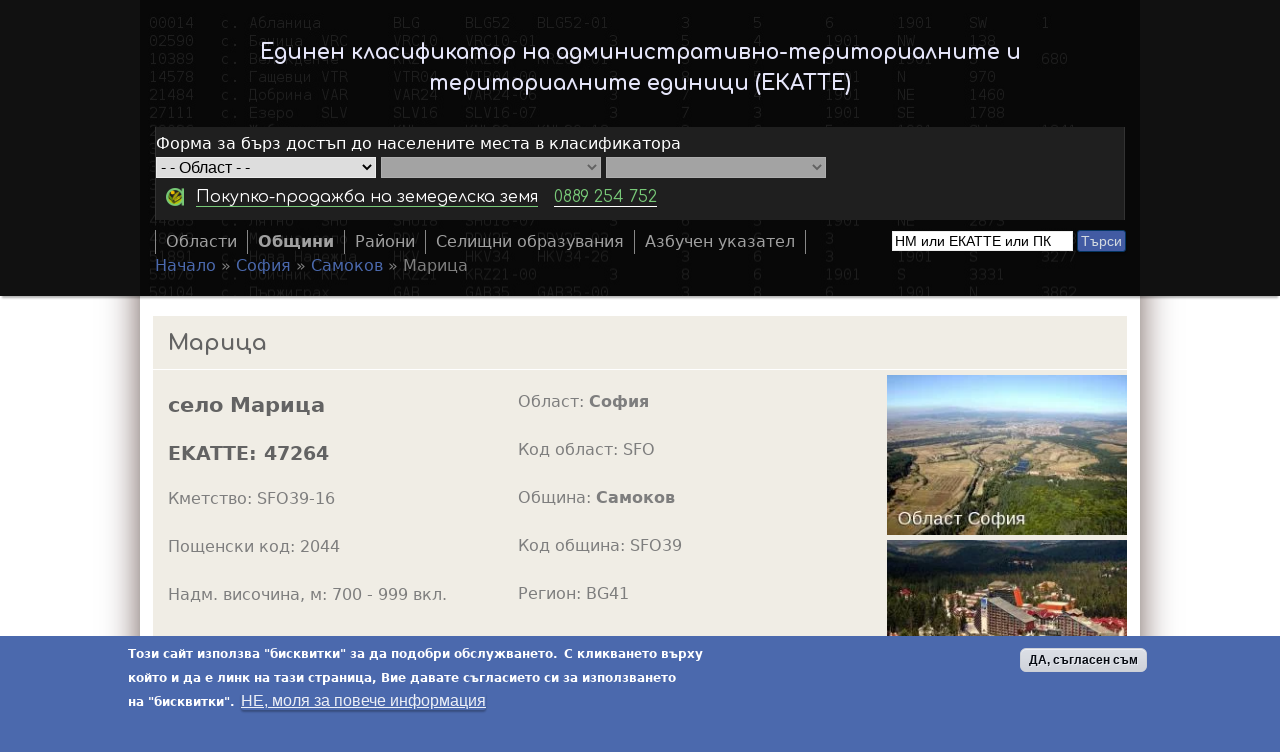

--- FILE ---
content_type: text/html; charset=utf-8
request_url: https://www.ekatte.com/%D0%BE%D0%B1%D0%BB%D0%B0%D1%81%D1%82-%D1%81%D0%BE%D1%84%D0%B8%D1%8F/%D0%BE%D0%B1%D1%89%D0%B8%D0%BD%D0%B0-%D1%81%D0%B0%D0%BC%D0%BE%D0%BA%D0%BE%D0%B2/%D0%BC%D0%B0%D1%80%D0%B8%D1%86%D0%B0
body_size: 18890
content:
<!DOCTYPE html>
<!--[if IEMobile 7]><html class="iem7" lang="en" dir="ltr"><![endif]-->
<!--[if lte IE 6]><html class="lt-ie9 lt-ie8 lt-ie7" lang="en" dir="ltr"><![endif]-->
<!--[if (IE 7)&(!IEMobile)]><html class="lt-ie9 lt-ie8" lang="en" dir="ltr"><![endif]-->
<!--[if IE 8]><html class="lt-ie9" lang="en" dir="ltr"><![endif]-->
<!--[if (gte IE 9)|(gt IEMobile 7)]><!--><html lang="en" dir="ltr" prefix="content: http://purl.org/rss/1.0/modules/content/ dc: http://purl.org/dc/terms/ foaf: http://xmlns.com/foaf/0.1/ og: http://ogp.me/ns# rdfs: http://www.w3.org/2000/01/rdf-schema# sioc: http://rdfs.org/sioc/ns# sioct: http://rdfs.org/sioc/types# skos: http://www.w3.org/2004/02/skos/core# xsd: http://www.w3.org/2001/XMLSchema#"><!--<![endif]-->
<head>
<meta charset="utf-8" />
<link rel="shortcut icon" href="https://www.ekatte.com/sites/default/files/favicon_1.ico" type="image/vnd.microsoft.icon" />
<script type="application/ld+json">
{"@context":"http:\/\/schema.org","@type":"BreadcrumbList","itemListElement":[{"@type":"ListItem","position":1,"item":{"name":"\u0421\u043e\u0444\u0438\u044f","@id":"https:\/\/www.ekatte.com\/%D0%BE%D0%B1%D0%BB%D0%B0%D1%81%D1%82-%D1%81%D0%BE%D1%84%D0%B8%D1%8F"}},{"@type":"ListItem","position":2,"item":{"name":"\u0421\u0430\u043c\u043e\u043a\u043e\u0432","@id":"https:\/\/www.ekatte.com\/%D0%BE%D0%B1%D0%BB%D0%B0%D1%81%D1%82-%D1%81%D0%BE%D1%84%D0%B8%D1%8F\/%D0%BE%D0%B1%D1%89%D0%B8%D0%BD%D0%B0-%D1%81%D0%B0%D0%BC%D0%BE%D0%BA%D0%BE%D0%B2"}}]}
</script><meta name="viewport" content="width=device-width, initial-scale=1" />
<meta name="description" content="село Марица, ЕКАТТЕ 47264, област София, община Самоков, ПК: 2044" />
<meta name="MobileOptimized" content="width" />
<meta name="HandheldFriendly" content="true" />
<meta name="apple-mobile-web-app-capable" content="yes" />
<meta name="keywords" content="Марица, 47264, 2044" />
<meta name="generator" content="Drupal 7 (https://www.drupal.org)" />
<link rel="canonical" href="https://www.ekatte.com/%D0%BE%D0%B1%D0%BB%D0%B0%D1%81%D1%82-%D1%81%D0%BE%D1%84%D0%B8%D1%8F/%D0%BE%D0%B1%D1%89%D0%B8%D0%BD%D0%B0-%D1%81%D0%B0%D0%BC%D0%BE%D0%BA%D0%BE%D0%B2/%D0%BC%D0%B0%D1%80%D0%B8%D1%86%D0%B0" />
<link rel="shortlink" href="https://www.ekatte.com/node/35073" />
<title>с. Марица - област София, община Самоков, ЕКАТТЕ 47264</title>
<link type="text/css" rel="stylesheet" href="https://www.ekatte.com/sites/default/files/css/css_xE-rWrJf-fncB6ztZfd2huxqgxu4WO-qwma6Xer30m4.css" media="all" />
<link type="text/css" rel="stylesheet" href="https://www.ekatte.com/sites/default/files/css/css_5pO73qc-z-zv4xoH8aIAp_Prq1thKg1qz9beR7eKaZg.css" media="all" />
<link type="text/css" rel="stylesheet" href="https://www.ekatte.com/sites/default/files/css/css_UPyH6vTN59FE9Po1oP9yfiZT9MNYf5hnH0N4Vqklvto.css" media="all" />
<link type="text/css" rel="stylesheet" href="https://www.ekatte.com/sites/default/files/css/css_pqaGL3PbxwEMnILB7KIIyCAoVgADmj0anTSEnqw2YnI.css" media="screen" />
<link type="text/css" rel="stylesheet" href="https://www.ekatte.com/sites/default/files/css/css_MJgeEhfGX2kGKw_yAPhLEATFBFVSv_IpND_hHSNzRJU.css" media="all" />
<link type="text/css" rel="stylesheet" href="https://www.ekatte.com/sites/default/files/css/css_GYv7B4Yf9qq0R8d2zautVINU2DYb4QNgPr3a0p_FLic.css" media="only screen" />
<link type="text/css" rel="stylesheet" href="https://www.ekatte.com/sites/default/files/css/css_QwZnffhp_1gVOihWljdsDio0FZ3g6WFoF-0VvK0-OTc.css" media="screen" />
<link type="text/css" rel="stylesheet" href="https://www.ekatte.com/sites/default/files/css/css_G6oqdils1EZLoqwwOdQBXlntmiBIs4PECuBTzF9iqRQ.css" media="only screen" />
<link type="text/css" rel="stylesheet" href="//fonts.googleapis.com/css?family=Comfortaa:300,400,700&amp;subset=latin,cyrillic,cyrillic-ext" media="all" />

<!--[if lt IE 9]>
<link type="text/css" rel="stylesheet" href="https://www.ekatte.com/sites/default/files/css/css_t521IdpSuwwwj-yVmcwwlPau7JvQZT8vsMxW6K6ZbJ8.css" media="screen" />
<![endif]-->
<script type="text/javascript" src="https://www.ekatte.com/sites/default/files/js/js_s7yA-hwRxnKty__ED6DuqmTMKG39xvpRyrtyCrbWH4M.js"></script>
<script type="text/javascript" src="https://www.ekatte.com/sites/default/files/js/js_Ck0xsJHSjKuhPB68zHwKSgqfO4xHYIbK8nauyo0m8FA.js"></script>
<script type="text/javascript" src="https://www.ekatte.com/sites/default/files/js/js__LWxHSW7CDoo6iGiNGxhVoW5mqWfiNvGv-tY0yLVK5k.js"></script>
<script type="text/javascript">
<!--//--><![CDATA[//><!--
(function(i,s,o,g,r,a,m){i["GoogleAnalyticsObject"]=r;i[r]=i[r]||function(){(i[r].q=i[r].q||[]).push(arguments)},i[r].l=1*new Date();a=s.createElement(o),m=s.getElementsByTagName(o)[0];a.async=1;a.src=g;m.parentNode.insertBefore(a,m)})(window,document,"script","https://www.google-analytics.com/analytics.js","ga");ga("create", "UA-45717247-1", {"cookieDomain":"auto"});ga("send", "pageview");
//--><!]]>
</script>
<script type="text/javascript" src="https://www.ekatte.com/sites/default/files/js/js_akeofskoGJhTxdlnHoVDkOeeix-p4Pbre2POYcaScr0.js"></script>
<script type="text/javascript" src="https://maps.googleapis.com/maps/api/js?v=3&amp;language=en&amp;sensor=false&amp;libraries=geometry&amp;key=AIzaSyCR2ZdVLI7oCFj0TDJqkBMax-vmTFukNjw"></script>
<script type="text/javascript" src="https://www.ekatte.com/sites/default/files/js/js_EK2HzqYcvwJN_3XfzpfqmLOmrehDWQQ50tCdugGvUbM.js"></script>
<script type="text/javascript" src="/sites/default/files/js/gmap_markers.js"></script>
<script type="text/javascript" src="https://www.ekatte.com/sites/default/files/js/js__1DMipMcK5q7kQ59L9oD0bENBoxYuCYwMRGUdNJ-IEs.js"></script>
<script type="text/javascript">
<!--//--><![CDATA[//><!--
jQuery.extend(Drupal.settings, {"basePath":"\/","pathPrefix":"","setHasJsCookie":0,"ajaxPageState":{"theme":"at_doubleq","theme_token":"QWJ76lZKV_KaxC2Bn8_oafN6zLZANRsBUoNF0DCd_Dc","jquery_version":"1.8","js":{"sites\/all\/modules\/jquery_update\/replace\/jquery\/1.8\/jquery.min.js":1,"misc\/jquery-extend-3.4.0.js":1,"misc\/jquery-html-prefilter-3.5.0-backport.js":1,"misc\/jquery.once.js":1,"misc\/drupal.js":1,"sites\/all\/modules\/waypoints\/waypoints.min.js":1,"sites\/all\/modules\/eu_cookie_compliance\/js\/jquery.cookie-1.4.1.min.js":1,"sites\/all\/modules\/jquery_update\/replace\/misc\/jquery.form.min.js":1,"misc\/form-single-submit.js":1,"misc\/ajax.js":1,"sites\/all\/modules\/jquery_update\/js\/jquery_update.js":1,"sites\/all\/modules\/lightbox2\/js\/auto_image_handling.js":1,"sites\/all\/modules\/lightbox2\/js\/lightbox.js":1,"sites\/all\/modules\/views\/js\/base.js":1,"misc\/progress.js":1,"sites\/all\/modules\/gmap\/js\/gmap_views_ajax.js":1,"sites\/all\/modules\/views_load_more\/views_load_more.js":1,"sites\/all\/libraries\/infobubble\/src\/infobubble.js":1,"sites\/all\/modules\/views\/js\/ajax_view.js":1,"sites\/all\/modules\/responsive_menus\/styles\/responsive_menus_simple\/js\/responsive_menus_simple.js":1,"sites\/all\/modules\/google_analytics\/googleanalytics.js":1,"0":1,"sites\/all\/modules\/load_block_on_ajax\/load_block_on_ajax.js":1,"sites\/all\/modules\/gmap\/gmap_style_bubbles\/js\/infobubble_extended.js":1,"sites\/all\/modules\/gmap\/js\/gmap.js":1,"https:\/\/maps.googleapis.com\/maps\/api\/js?v=3\u0026language=en\u0026sensor=false\u0026libraries=geometry\u0026key=AIzaSyCR2ZdVLI7oCFj0TDJqkBMax-vmTFukNjw":1,"sites\/all\/modules\/gmap\/js\/icon.js":1,"sites\/all\/modules\/gmap\/js\/marker.js":1,"sites\/all\/modules\/gmap\/js\/highlight.js":1,"sites\/all\/modules\/gmap\/js\/poly.js":1,"\/sites\/default\/files\/js\/gmap_markers.js":1,"sites\/all\/modules\/gmap\/js\/markerloader_static.js":1,"sites\/all\/modules\/gmap\/js\/gmap_marker.js":1,"1":1,"sites\/all\/modules\/eu_cookie_compliance\/js\/eu_cookie_compliance.min.js":1,"2":1},"css":{"modules\/system\/system.base.css":1,"modules\/system\/system.menus.css":1,"modules\/system\/system.messages.css":1,"modules\/system\/system.theme.css":1,"modules\/field\/theme\/field.css":1,"modules\/node\/node.css":1,"modules\/search\/search.css":1,"modules\/user\/user.css":1,"sites\/all\/modules\/views\/css\/views.css":1,"sites\/all\/modules\/ckeditor\/css\/ckeditor.css":1,"sites\/all\/modules\/ctools\/css\/ctools.css":1,"sites\/all\/modules\/lightbox2\/css\/lightbox.css":1,"sites\/all\/modules\/flippy\/flippy.css":1,"sites\/all\/modules\/gmap\/gmap.css":1,"sites\/all\/modules\/responsive_menus\/styles\/responsive_menus_simple\/css\/responsive_menus_simple.css":1,"sites\/all\/modules\/eu_cookie_compliance\/css\/eu_cookie_compliance.css":1,"sites\/all\/modules\/load_block_on_ajax\/load_block_on_ajax.css":1,"public:\/\/ctools\/css\/cf09a7c10ce885375e6b1e7e71f50ed6.css":1,"sites\/all\/themes\/adaptivetheme\/at_core\/css\/at.settings.style.headings.css":1,"sites\/all\/themes\/adaptivetheme\/at_core\/css\/at.settings.style.floatblocks.css":1,"sites\/all\/themes\/adaptivetheme\/at_core\/css\/at.layout.css":1,"sites\/all\/themes\/at_doubleq\/css\/global.base.css":1,"sites\/all\/themes\/at_doubleq\/css\/global.styles.css":1,"sites\/all\/themes\/at_doubleq\/css\/global.colors.css":1,"sites\/all\/themes\/at_doubleq\/css\/styles.settings.css":1,"public:\/\/adaptivetheme\/at_doubleq_files\/at_doubleq.responsive.layout.css":1,"public:\/\/adaptivetheme\/at_doubleq_files\/at_doubleq.fonts.css":1,"public:\/\/adaptivetheme\/at_doubleq_files\/at_doubleq.responsive.styles.css":1,"\/\/fonts.googleapis.com\/css?family=Comfortaa:300,400,700\u0026subset=latin,cyrillic,cyrillic-ext":1,"public:\/\/adaptivetheme\/at_doubleq_files\/at_doubleq.lt-ie9.layout.css":1}},"lightbox2":{"rtl":0,"file_path":"\/(\\w\\w\/)public:\/","default_image":"\/sites\/all\/modules\/lightbox2\/images\/brokenimage.jpg","border_size":0,"font_color":"ffffff","box_color":"000000","top_position":"","overlay_opacity":"0.8","overlay_color":"000","disable_close_click":1,"resize_sequence":0,"resize_speed":400,"fade_in_speed":400,"slide_down_speed":600,"use_alt_layout":0,"disable_resize":0,"disable_zoom":0,"force_show_nav":0,"show_caption":1,"loop_items":0,"node_link_text":"View Image Details","node_link_target":0,"image_count":"Image !current of !total","video_count":"Video !current of !total","page_count":"Page !current of !total","lite_press_x_close":"press \u003Ca href=\u0022#\u0022 onclick=\u0022hideLightbox(); return FALSE;\u0022\u003E\u003Ckbd\u003Ex\u003C\/kbd\u003E\u003C\/a\u003E to close","download_link_text":"","enable_login":false,"enable_contact":false,"keys_close":"c x 27","keys_previous":"p 37","keys_next":"n 39","keys_zoom":"z","keys_play_pause":"32","display_image_size":"original","image_node_sizes":"()","trigger_lightbox_classes":"","trigger_lightbox_group_classes":"","trigger_slideshow_classes":"","trigger_lightframe_classes":"","trigger_lightframe_group_classes":"","custom_class_handler":"lightbox_ungrouped","custom_trigger_classes":"img.lightbox","disable_for_gallery_lists":1,"disable_for_acidfree_gallery_lists":true,"enable_acidfree_videos":true,"slideshow_interval":5000,"slideshow_automatic_start":true,"slideshow_automatic_exit":true,"show_play_pause":true,"pause_on_next_click":false,"pause_on_previous_click":true,"loop_slides":false,"iframe_width":600,"iframe_height":400,"iframe_border":1,"enable_video":0,"useragent":"Mozilla\/5.0 (Macintosh; Intel Mac OS X 10_15_7) AppleWebKit\/537.36 (KHTML, like Gecko) Chrome\/131.0.0.0 Safari\/537.36; ClaudeBot\/1.0; +claudebot@anthropic.com)"},"views":{"ajax_path":"\/views\/ajax","ajaxViews":{"views_dom_id:1a85fff56e6605a8fb26833284185297":{"view_name":"samename","view_display_id":"block_1","view_args":"35073\/SFO39-16","view_path":"node\/35073","view_base_path":null,"view_dom_id":"1a85fff56e6605a8fb26833284185297","pager_element":0},"views_dom_id:6f5f471d27325883b45fcd1e15601e4c":{"view_name":"gmap","view_display_id":"block","view_args":"35073\/1282","view_path":"node\/35073","view_base_path":null,"view_dom_id":"6f5f471d27325883b45fcd1e15601e4c","pager_element":0}}},"urlIsAjaxTrusted":{"\/views\/ajax":true,"\/search\/node":true,"\/%D0%BE%D0%B1%D0%BB%D0%B0%D1%81%D1%82-%D1%81%D0%BE%D1%84%D0%B8%D1%8F\/%D0%BE%D0%B1%D1%89%D0%B8%D0%BD%D0%B0-%D1%81%D0%B0%D0%BC%D0%BE%D0%BA%D0%BE%D0%B2\/%D0%BC%D0%B0%D1%80%D0%B8%D1%86%D0%B0":true},"gmap":{"auto1map":{"width":"100%","height":"480px","zoom":12,"maxzoom":"14","controltype":"Small","pancontrol":1,"streetviewcontrol":1,"align":"None","maptype":"Map","mtc":"standard","baselayers":{"Map":1,"Satellite":1,"Hybrid":1},"styles":{"line_default":["0000ff","5","45","",""],"poly_default":["000000","3","25","ff0000","45"],"highlight_color":"ff0000"},"line_colors":["#00cc00","#ff0000","#0000ff"],"behavior":{"locpick":false,"nodrag":0,"nokeyboard":1,"nomousezoom":0,"nocontzoom":1,"autozoom":false,"dynmarkers":0,"overview":0,"collapsehack":0,"scale":0,"extramarkerevents":false,"clickableshapes":false,"highlight":0},"markermode":"1","language":"bg","id":"auto1map","longitude":23.70631,"latitude":42.305476,"markers":[{"latitude":42.401802,"longitude":23.383275,"markername":"small bred","offset":0,"text":"\u003Cdiv class=\u0022gmap-popup\u0022\u003E  \n          \u003Cimg src=\u0022https:\/\/maps.googleapis.com\/maps\/api\/streetview?size=160x120\u0026amp;key=AIzaSyCR2ZdVLI7oCFj0TDJqkBMax-vmTFukNjw\u0026amp;location=42.4018020,23.3832750\u0026amp;radius=1000\u0022 \/\u003E    \n  \u003Cspan class=\u0022views-field views-field-field-tnm\u0022\u003E        \u003Cspan class=\u0022field-content\u0022\u003E\u0441.\u003C\/span\u003E  \u003C\/span\u003E  \n  \u003Cspan class=\u0022views-field views-field-title\u0022\u003E        \u003Cspan class=\u0022field-content\u0022\u003E\u003Ca href=\u0022\/%D0%BE%D0%B1%D0%BB%D0%B0%D1%81%D1%82-%D1%81%D0%BE%D1%84%D0%B8%D1%8F\/%D0%BE%D0%B1%D1%89%D0%B8%D0%BD%D0%B0-%D1%81%D0%B0%D0%BC%D0%BE%D0%BA%D0%BE%D0%B2\/%D0%B0%D0%BB%D0%B8%D0%BD%D0%BE\u0022\u003E\u0410\u043b\u0438\u043d\u043e\u003C\/a\u003E\u003C\/span\u003E  \u003C\/span\u003E  \n  \u003Cdiv class=\u0022views-field views-field-field-obst\u0022\u003E    \u003Cspan class=\u0022views-label views-label-field-obst\u0022\u003E\u041e\u0431\u0449\u0438\u043d\u0430\u003C\/span\u003E    \u003Cspan class=\u0022field-content\u0022\u003E\u0421\u0430\u043c\u043e\u043a\u043e\u0432\u003C\/span\u003E  \u003C\/div\u003E\u003C\/div\u003E","autoclick":0,"opts":{"title":"\u0410\u043b\u0438\u043d\u043e","highlight":0,"highlightcolor":"#00ff00","animation":"0"}},{"latitude":42.275062,"longitude":23.538002,"markername":"small bred","offset":1,"text":"\u003Cdiv class=\u0022gmap-popup\u0022\u003E  \n          \u003Cimg src=\u0022https:\/\/maps.googleapis.com\/maps\/api\/streetview?size=160x120\u0026amp;key=AIzaSyCR2ZdVLI7oCFj0TDJqkBMax-vmTFukNjw\u0026amp;location=42.2750620,23.5380020\u0026amp;radius=1000\u0022 \/\u003E    \n  \u003Cspan class=\u0022views-field views-field-field-tnm\u0022\u003E        \u003Cspan class=\u0022field-content\u0022\u003E\u0441.\u003C\/span\u003E  \u003C\/span\u003E  \n  \u003Cspan class=\u0022views-field views-field-title\u0022\u003E        \u003Cspan class=\u0022field-content\u0022\u003E\u003Ca href=\u0022\/%D0%BE%D0%B1%D0%BB%D0%B0%D1%81%D1%82-%D1%81%D0%BE%D1%84%D0%B8%D1%8F\/%D0%BE%D0%B1%D1%89%D0%B8%D0%BD%D0%B0-%D1%81%D0%B0%D0%BC%D0%BE%D0%BA%D0%BE%D0%B2\/%D0%B1%D0%B5%D0%BB%D0%B8-%D0%B8%D1%81%D0%BA%D1%8A%D1%80\u0022\u003E\u0411\u0435\u043b\u0438 \u0418\u0441\u043a\u044a\u0440\u003C\/a\u003E\u003C\/span\u003E  \u003C\/span\u003E  \n  \u003Cdiv class=\u0022views-field views-field-field-obst\u0022\u003E    \u003Cspan class=\u0022views-label views-label-field-obst\u0022\u003E\u041e\u0431\u0449\u0438\u043d\u0430\u003C\/span\u003E    \u003Cspan class=\u0022field-content\u0022\u003E\u0421\u0430\u043c\u043e\u043a\u043e\u0432\u003C\/span\u003E  \u003C\/div\u003E\u003C\/div\u003E","autoclick":0,"opts":{"title":"\u0411\u0435\u043b\u0438 \u0418\u0441\u043a\u044a\u0440","highlight":0,"highlightcolor":"#00ff00","animation":"0"}},{"latitude":42.3614,"longitude":23.38043,"markername":"small bred","offset":2,"text":"\u003Cdiv class=\u0022gmap-popup\u0022\u003E  \n          \u003Cimg src=\u0022https:\/\/maps.googleapis.com\/maps\/api\/streetview?size=160x120\u0026amp;key=AIzaSyCR2ZdVLI7oCFj0TDJqkBMax-vmTFukNjw\u0026amp;location=42.3614000,23.3804300\u0026amp;radius=1000\u0022 \/\u003E    \n  \u003Cspan class=\u0022views-field views-field-field-tnm\u0022\u003E        \u003Cspan class=\u0022field-content\u0022\u003E\u0441.\u003C\/span\u003E  \u003C\/span\u003E  \n  \u003Cspan class=\u0022views-field views-field-title\u0022\u003E        \u003Cspan class=\u0022field-content\u0022\u003E\u003Ca href=\u0022\/%D0%BE%D0%B1%D0%BB%D0%B0%D1%81%D1%82-%D1%81%D0%BE%D1%84%D0%B8%D1%8F\/%D0%BE%D0%B1%D1%89%D0%B8%D0%BD%D0%B0-%D1%81%D0%B0%D0%BC%D0%BE%D0%BA%D0%BE%D0%B2\/%D0%B1%D0%B5%D0%BB%D1%87%D0%B8%D0%BD\u0022\u003E\u0411\u0435\u043b\u0447\u0438\u043d\u003C\/a\u003E\u003C\/span\u003E  \u003C\/span\u003E  \n  \u003Cdiv class=\u0022views-field views-field-field-obst\u0022\u003E    \u003Cspan class=\u0022views-label views-label-field-obst\u0022\u003E\u041e\u0431\u0449\u0438\u043d\u0430\u003C\/span\u003E    \u003Cspan class=\u0022field-content\u0022\u003E\u0421\u0430\u043c\u043e\u043a\u043e\u0432\u003C\/span\u003E  \u003C\/div\u003E\u003C\/div\u003E","autoclick":0,"opts":{"title":"\u0411\u0435\u043b\u0447\u0438\u043d","highlight":0,"highlightcolor":"#00ff00","animation":"0"}},{"latitude":42.365653,"longitude":23.408395,"markername":"small bred","offset":3,"text":"\u003Cdiv class=\u0022gmap-popup\u0022\u003E  \n          \u003Cimg src=\u0022https:\/\/maps.googleapis.com\/maps\/api\/streetview?size=160x120\u0026amp;key=AIzaSyCR2ZdVLI7oCFj0TDJqkBMax-vmTFukNjw\u0026amp;location=42.3656530,23.4083950\u0026amp;radius=1000\u0022 \/\u003E    \n  \u003Cspan class=\u0022views-field views-field-field-tnm\u0022\u003E        \u003Cspan class=\u0022field-content\u0022\u003E\u0441.\u003C\/span\u003E  \u003C\/span\u003E  \n  \u003Cspan class=\u0022views-field views-field-title\u0022\u003E        \u003Cspan class=\u0022field-content\u0022\u003E\u003Ca href=\u0022\/%D0%BE%D0%B1%D0%BB%D0%B0%D1%81%D1%82-%D1%81%D0%BE%D1%84%D0%B8%D1%8F\/%D0%BE%D0%B1%D1%89%D0%B8%D0%BD%D0%B0-%D1%81%D0%B0%D0%BC%D0%BE%D0%BA%D0%BE%D0%B2\/%D0%B1%D0%B5%D0%BB%D1%87%D0%B8%D0%BD%D1%81%D0%BA%D0%B8-%D0%B1%D0%B0%D0%BD%D0%B8\u0022\u003E\u0411\u0435\u043b\u0447\u0438\u043d\u0441\u043a\u0438 \u0431\u0430\u043d\u0438\u003C\/a\u003E\u003C\/span\u003E  \u003C\/span\u003E  \n  \u003Cdiv class=\u0022views-field views-field-field-obst\u0022\u003E    \u003Cspan class=\u0022views-label views-label-field-obst\u0022\u003E\u041e\u0431\u0449\u0438\u043d\u0430\u003C\/span\u003E    \u003Cspan class=\u0022field-content\u0022\u003E\u0421\u0430\u043c\u043e\u043a\u043e\u0432\u003C\/span\u003E  \u003C\/div\u003E\u003C\/div\u003E","autoclick":0,"opts":{"title":"\u0411\u0435\u043b\u0447\u0438\u043d\u0441\u043a\u0438 \u0431\u0430\u043d\u0438","highlight":0,"highlightcolor":"#00ff00","animation":"0"}},{"latitude":42.26305,"longitude":23.473121,"markername":"small bred","offset":4,"text":"\u003Cdiv class=\u0022gmap-popup\u0022\u003E  \n          \u003Cimg src=\u0022https:\/\/maps.googleapis.com\/maps\/api\/streetview?size=160x120\u0026amp;key=AIzaSyCR2ZdVLI7oCFj0TDJqkBMax-vmTFukNjw\u0026amp;location=42.2630500,23.4731210\u0026amp;radius=1000\u0022 \/\u003E    \n  \u003Cspan class=\u0022views-field views-field-field-tnm\u0022\u003E        \u003Cspan class=\u0022field-content\u0022\u003E\u0441.\u003C\/span\u003E  \u003C\/span\u003E  \n  \u003Cspan class=\u0022views-field views-field-title\u0022\u003E        \u003Cspan class=\u0022field-content\u0022\u003E\u003Ca href=\u0022\/%D0%BE%D0%B1%D0%BB%D0%B0%D1%81%D1%82-%D1%81%D0%BE%D1%84%D0%B8%D1%8F\/%D0%BE%D0%B1%D1%89%D0%B8%D0%BD%D0%B0-%D1%81%D0%B0%D0%BC%D0%BE%D0%BA%D0%BE%D0%B2\/%D0%B3%D0%BE%D0%B2%D0%B5%D0%B4%D0%B0%D1%80%D1%86%D0%B8\u0022\u003E\u0413\u043e\u0432\u0435\u0434\u0430\u0440\u0446\u0438\u003C\/a\u003E\u003C\/span\u003E  \u003C\/span\u003E  \n  \u003Cdiv class=\u0022views-field views-field-field-obst\u0022\u003E    \u003Cspan class=\u0022views-label views-label-field-obst\u0022\u003E\u041e\u0431\u0449\u0438\u043d\u0430\u003C\/span\u003E    \u003Cspan class=\u0022field-content\u0022\u003E\u0421\u0430\u043c\u043e\u043a\u043e\u0432\u003C\/span\u003E  \u003C\/div\u003E\u003C\/div\u003E","autoclick":0,"opts":{"title":"\u0413\u043e\u0432\u0435\u0434\u0430\u0440\u0446\u0438","highlight":0,"highlightcolor":"#00ff00","animation":"0"}},{"latitude":42.464882,"longitude":23.516669,"markername":"small bred","offset":5,"text":"\u003Cdiv class=\u0022gmap-popup\u0022\u003E  \n          \u003Cimg src=\u0022https:\/\/maps.googleapis.com\/maps\/api\/streetview?size=160x120\u0026amp;key=AIzaSyCR2ZdVLI7oCFj0TDJqkBMax-vmTFukNjw\u0026amp;location=42.4648820,23.5166690\u0026amp;radius=1000\u0022 \/\u003E    \n  \u003Cspan class=\u0022views-field views-field-field-tnm\u0022\u003E        \u003Cspan class=\u0022field-content\u0022\u003E\u0441.\u003C\/span\u003E  \u003C\/span\u003E  \n  \u003Cspan class=\u0022views-field views-field-title\u0022\u003E        \u003Cspan class=\u0022field-content\u0022\u003E\u003Ca href=\u0022\/%D0%BE%D0%B1%D0%BB%D0%B0%D1%81%D1%82-%D1%81%D0%BE%D1%84%D0%B8%D1%8F\/%D0%BE%D0%B1%D1%89%D0%B8%D0%BD%D0%B0-%D1%81%D0%B0%D0%BC%D0%BE%D0%BA%D0%BE%D0%B2\/%D0%B3%D0%BE%D1%80%D0%BD%D0%B8-%D0%BE%D0%BA%D0%BE%D0%BB\u0022\u003E\u0413\u043e\u0440\u043d\u0438 \u041e\u043a\u043e\u043b\u003C\/a\u003E\u003C\/span\u003E  \u003C\/span\u003E  \n  \u003Cdiv class=\u0022views-field views-field-field-obst\u0022\u003E    \u003Cspan class=\u0022views-label views-label-field-obst\u0022\u003E\u041e\u0431\u0449\u0438\u043d\u0430\u003C\/span\u003E    \u003Cspan class=\u0022field-content\u0022\u003E\u0421\u0430\u043c\u043e\u043a\u043e\u0432\u003C\/span\u003E  \u003C\/div\u003E\u003C\/div\u003E","autoclick":0,"opts":{"title":"\u0413\u043e\u0440\u043d\u0438 \u041e\u043a\u043e\u043b","highlight":0,"highlightcolor":"#00ff00","animation":"0"}},{"latitude":42.342377,"longitude":23.707071,"markername":"small bred","offset":6,"text":"\u003Cdiv class=\u0022gmap-popup\u0022\u003E  \n          \u003Cimg src=\u0022https:\/\/maps.googleapis.com\/maps\/api\/streetview?size=160x120\u0026amp;key=AIzaSyCR2ZdVLI7oCFj0TDJqkBMax-vmTFukNjw\u0026amp;location=42.3423770,23.7070710\u0026amp;radius=1000\u0022 \/\u003E    \n  \u003Cspan class=\u0022views-field views-field-field-tnm\u0022\u003E        \u003Cspan class=\u0022field-content\u0022\u003E\u0441.\u003C\/span\u003E  \u003C\/span\u003E  \n  \u003Cspan class=\u0022views-field views-field-title\u0022\u003E        \u003Cspan class=\u0022field-content\u0022\u003E\u003Ca href=\u0022\/%D0%BE%D0%B1%D0%BB%D0%B0%D1%81%D1%82-%D1%81%D0%BE%D1%84%D0%B8%D1%8F\/%D0%BE%D0%B1%D1%89%D0%B8%D0%BD%D0%B0-%D1%81%D0%B0%D0%BC%D0%BE%D0%BA%D0%BE%D0%B2\/%D0%B3%D1%83%D1%86%D0%B0%D0%BB\u0022\u003E\u0413\u0443\u0446\u0430\u043b\u003C\/a\u003E\u003C\/span\u003E  \u003C\/span\u003E  \n  \u003Cdiv class=\u0022views-field views-field-field-obst\u0022\u003E    \u003Cspan class=\u0022views-label views-label-field-obst\u0022\u003E\u041e\u0431\u0449\u0438\u043d\u0430\u003C\/span\u003E    \u003Cspan class=\u0022field-content\u0022\u003E\u0421\u0430\u043c\u043e\u043a\u043e\u0432\u003C\/span\u003E  \u003C\/div\u003E\u003C\/div\u003E","autoclick":0,"opts":{"title":"\u0413\u0443\u0446\u0430\u043b","highlight":0,"highlightcolor":"#00ff00","animation":"0"}},{"latitude":42.488382,"longitude":23.495547,"markername":"small bred","offset":7,"text":"\u003Cdiv class=\u0022gmap-popup\u0022\u003E  \n          \u003Cimg src=\u0022https:\/\/maps.googleapis.com\/maps\/api\/streetview?size=160x120\u0026amp;key=AIzaSyCR2ZdVLI7oCFj0TDJqkBMax-vmTFukNjw\u0026amp;location=42.4883820,23.4955470\u0026amp;radius=1000\u0022 \/\u003E    \n  \u003Cspan class=\u0022views-field views-field-field-tnm\u0022\u003E        \u003Cspan class=\u0022field-content\u0022\u003E\u0441.\u003C\/span\u003E  \u003C\/span\u003E  \n  \u003Cspan class=\u0022views-field views-field-title\u0022\u003E        \u003Cspan class=\u0022field-content\u0022\u003E\u003Ca href=\u0022\/%D0%BE%D0%B1%D0%BB%D0%B0%D1%81%D1%82-%D1%81%D0%BE%D1%84%D0%B8%D1%8F\/%D0%BE%D0%B1%D1%89%D0%B8%D0%BD%D0%B0-%D1%81%D0%B0%D0%BC%D0%BE%D0%BA%D0%BE%D0%B2\/%D0%B4%D0%BE%D0%BB%D0%BD%D0%B8-%D0%BE%D0%BA%D0%BE%D0%BB\u0022\u003E\u0414\u043e\u043b\u043d\u0438 \u041e\u043a\u043e\u043b\u003C\/a\u003E\u003C\/span\u003E  \u003C\/span\u003E  \n  \u003Cdiv class=\u0022views-field views-field-field-obst\u0022\u003E    \u003Cspan class=\u0022views-label views-label-field-obst\u0022\u003E\u041e\u0431\u0449\u0438\u043d\u0430\u003C\/span\u003E    \u003Cspan class=\u0022field-content\u0022\u003E\u0421\u0430\u043c\u043e\u043a\u043e\u0432\u003C\/span\u003E  \u003C\/div\u003E\u003C\/div\u003E","autoclick":0,"opts":{"title":"\u0414\u043e\u043b\u043d\u0438 \u041e\u043a\u043e\u043b","highlight":0,"highlightcolor":"#00ff00","animation":"0"}},{"latitude":42.314704,"longitude":23.516352,"markername":"small bred","offset":8,"text":"\u003Cdiv class=\u0022gmap-popup\u0022\u003E  \n          \u003Cimg src=\u0022https:\/\/maps.googleapis.com\/maps\/api\/streetview?size=160x120\u0026amp;key=AIzaSyCR2ZdVLI7oCFj0TDJqkBMax-vmTFukNjw\u0026amp;location=42.3147040,23.5163520\u0026amp;radius=1000\u0022 \/\u003E    \n  \u003Cspan class=\u0022views-field views-field-field-tnm\u0022\u003E        \u003Cspan class=\u0022field-content\u0022\u003E\u0441.\u003C\/span\u003E  \u003C\/span\u003E  \n  \u003Cspan class=\u0022views-field views-field-title\u0022\u003E        \u003Cspan class=\u0022field-content\u0022\u003E\u003Ca href=\u0022\/%D0%BE%D0%B1%D0%BB%D0%B0%D1%81%D1%82-%D1%81%D0%BE%D1%84%D0%B8%D1%8F\/%D0%BE%D0%B1%D1%89%D0%B8%D0%BD%D0%B0-%D1%81%D0%B0%D0%BC%D0%BE%D0%BA%D0%BE%D0%B2\/%D0%B4%D0%BE%D1%81%D0%BF%D0%B5%D0%B9\u0022\u003E\u0414\u043e\u0441\u043f\u0435\u0439\u003C\/a\u003E\u003C\/span\u003E  \u003C\/span\u003E  \n  \u003Cdiv class=\u0022views-field views-field-field-obst\u0022\u003E    \u003Cspan class=\u0022views-label views-label-field-obst\u0022\u003E\u041e\u0431\u0449\u0438\u043d\u0430\u003C\/span\u003E    \u003Cspan class=\u0022field-content\u0022\u003E\u0421\u0430\u043c\u043e\u043a\u043e\u0432\u003C\/span\u003E  \u003C\/div\u003E\u003C\/div\u003E","autoclick":0,"opts":{"title":"\u0414\u043e\u0441\u043f\u0435\u0439","highlight":0,"highlightcolor":"#00ff00","animation":"0"}},{"latitude":42.367926,"longitude":23.55803,"markername":"small bred","offset":9,"text":"\u003Cdiv class=\u0022gmap-popup\u0022\u003E  \n          \u003Cimg src=\u0022https:\/\/maps.googleapis.com\/maps\/api\/streetview?size=160x120\u0026amp;key=AIzaSyCR2ZdVLI7oCFj0TDJqkBMax-vmTFukNjw\u0026amp;location=42.3679260,23.5580300\u0026amp;radius=1000\u0022 \/\u003E    \n  \u003Cspan class=\u0022views-field views-field-field-tnm\u0022\u003E        \u003Cspan class=\u0022field-content\u0022\u003E\u0441.\u003C\/span\u003E  \u003C\/span\u003E  \n  \u003Cspan class=\u0022views-field views-field-title\u0022\u003E        \u003Cspan class=\u0022field-content\u0022\u003E\u003Ca href=\u0022\/%D0%BE%D0%B1%D0%BB%D0%B0%D1%81%D1%82-%D1%81%D0%BE%D1%84%D0%B8%D1%8F\/%D0%BE%D0%B1%D1%89%D0%B8%D0%BD%D0%B0-%D1%81%D0%B0%D0%BC%D0%BE%D0%BA%D0%BE%D0%B2\/%D0%B4%D1%80%D0%B0%D0%B3%D1%83%D1%88%D0%B8%D0%BD%D0%BE%D0%B2%D0%BE\u0022\u003E\u0414\u0440\u0430\u0433\u0443\u0448\u0438\u043d\u043e\u0432\u043e\u003C\/a\u003E\u003C\/span\u003E  \u003C\/span\u003E  \n  \u003Cdiv class=\u0022views-field views-field-field-obst\u0022\u003E    \u003Cspan class=\u0022views-label views-label-field-obst\u0022\u003E\u041e\u0431\u0449\u0438\u043d\u0430\u003C\/span\u003E    \u003Cspan class=\u0022field-content\u0022\u003E\u0421\u0430\u043c\u043e\u043a\u043e\u0432\u003C\/span\u003E  \u003C\/div\u003E\u003C\/div\u003E","autoclick":0,"opts":{"title":"\u0414\u0440\u0430\u0433\u0443\u0448\u0438\u043d\u043e\u0432\u043e","highlight":0,"highlightcolor":"#00ff00","animation":"0"}},{"latitude":42.392124,"longitude":23.555545,"markername":"small bred","offset":10,"text":"\u003Cdiv class=\u0022gmap-popup\u0022\u003E  \n          \u003Cimg src=\u0022https:\/\/maps.googleapis.com\/maps\/api\/streetview?size=160x120\u0026amp;key=AIzaSyCR2ZdVLI7oCFj0TDJqkBMax-vmTFukNjw\u0026amp;location=42.3921240,23.5555450\u0026amp;radius=1000\u0022 \/\u003E    \n  \u003Cspan class=\u0022views-field views-field-field-tnm\u0022\u003E        \u003Cspan class=\u0022field-content\u0022\u003E\u0441.\u003C\/span\u003E  \u003C\/span\u003E  \n  \u003Cspan class=\u0022views-field views-field-title\u0022\u003E        \u003Cspan class=\u0022field-content\u0022\u003E\u003Ca href=\u0022\/%D0%BE%D0%B1%D0%BB%D0%B0%D1%81%D1%82-%D1%81%D0%BE%D1%84%D0%B8%D1%8F\/%D0%BE%D0%B1%D1%89%D0%B8%D0%BD%D0%B0-%D1%81%D0%B0%D0%BC%D0%BE%D0%BA%D0%BE%D0%B2\/%D0%B7%D0%BB%D0%BE%D0%BA%D1%83%D1%87%D0%B5%D0%BD%D0%B5\u0022\u003E\u0417\u043b\u043e\u043a\u0443\u0447\u0435\u043d\u0435\u003C\/a\u003E\u003C\/span\u003E  \u003C\/span\u003E  \n  \u003Cdiv class=\u0022views-field views-field-field-obst\u0022\u003E    \u003Cspan class=\u0022views-label views-label-field-obst\u0022\u003E\u041e\u0431\u0449\u0438\u043d\u0430\u003C\/span\u003E    \u003Cspan class=\u0022field-content\u0022\u003E\u0421\u0430\u043c\u043e\u043a\u043e\u0432\u003C\/span\u003E  \u003C\/div\u003E\u003C\/div\u003E","autoclick":0,"opts":{"title":"\u0417\u043b\u043e\u043a\u0443\u0447\u0435\u043d\u0435","highlight":0,"highlightcolor":"#00ff00","animation":"0"}},{"latitude":42.330057,"longitude":23.363397,"markername":"small bred","offset":11,"text":"\u003Cdiv class=\u0022gmap-popup\u0022\u003E  \n          \u003Cimg src=\u0022https:\/\/maps.googleapis.com\/maps\/api\/streetview?size=160x120\u0026amp;key=AIzaSyCR2ZdVLI7oCFj0TDJqkBMax-vmTFukNjw\u0026amp;location=42.3300570,23.3633970\u0026amp;radius=1000\u0022 \/\u003E    \n  \u003Cspan class=\u0022views-field views-field-field-tnm\u0022\u003E        \u003Cspan class=\u0022field-content\u0022\u003E\u0441.\u003C\/span\u003E  \u003C\/span\u003E  \n  \u003Cspan class=\u0022views-field views-field-title\u0022\u003E        \u003Cspan class=\u0022field-content\u0022\u003E\u003Ca href=\u0022\/%D0%BE%D0%B1%D0%BB%D0%B0%D1%81%D1%82-%D1%81%D0%BE%D1%84%D0%B8%D1%8F\/%D0%BE%D0%B1%D1%89%D0%B8%D0%BD%D0%B0-%D1%81%D0%B0%D0%BC%D0%BE%D0%BA%D0%BE%D0%B2\/%D0%BA%D0%BB%D0%B8%D1%81%D1%83%D1%80%D0%B0\u0022\u003E\u041a\u043b\u0438\u0441\u0443\u0440\u0430\u003C\/a\u003E\u003C\/span\u003E  \u003C\/span\u003E  \n  \u003Cdiv class=\u0022views-field views-field-field-obst\u0022\u003E    \u003Cspan class=\u0022views-label views-label-field-obst\u0022\u003E\u041e\u0431\u0449\u0438\u043d\u0430\u003C\/span\u003E    \u003Cspan class=\u0022field-content\u0022\u003E\u0421\u0430\u043c\u043e\u043a\u043e\u0432\u003C\/span\u003E  \u003C\/div\u003E\u003C\/div\u003E","autoclick":0,"opts":{"title":"\u041a\u043b\u0438\u0441\u0443\u0440\u0430","highlight":0,"highlightcolor":"#00ff00","animation":"0"}},{"latitude":42.44714,"longitude":23.327294,"markername":"small bred","offset":12,"text":"\u003Cdiv class=\u0022gmap-popup\u0022\u003E  \n          \u003Cimg src=\u0022https:\/\/maps.googleapis.com\/maps\/api\/streetview?size=160x120\u0026amp;key=AIzaSyCR2ZdVLI7oCFj0TDJqkBMax-vmTFukNjw\u0026amp;location=42.4471400,23.3272940\u0026amp;radius=1000\u0022 \/\u003E    \n  \u003Cspan class=\u0022views-field views-field-field-tnm\u0022\u003E        \u003Cspan class=\u0022field-content\u0022\u003E\u0441.\u003C\/span\u003E  \u003C\/span\u003E  \n  \u003Cspan class=\u0022views-field views-field-title\u0022\u003E        \u003Cspan class=\u0022field-content\u0022\u003E\u003Ca href=\u0022\/%D0%BE%D0%B1%D0%BB%D0%B0%D1%81%D1%82-%D1%81%D0%BE%D1%84%D0%B8%D1%8F\/%D0%BE%D0%B1%D1%89%D0%B8%D0%BD%D0%B0-%D1%81%D0%B0%D0%BC%D0%BE%D0%BA%D0%BE%D0%B2\/%D0%BA%D0%BE%D0%B2%D0%B0%D1%87%D0%B5%D0%B2%D1%86%D0%B8\u0022\u003E\u041a\u043e\u0432\u0430\u0447\u0435\u0432\u0446\u0438\u003C\/a\u003E\u003C\/span\u003E  \u003C\/span\u003E  \n  \u003Cdiv class=\u0022views-field views-field-field-obst\u0022\u003E    \u003Cspan class=\u0022views-label views-label-field-obst\u0022\u003E\u041e\u0431\u0449\u0438\u043d\u0430\u003C\/span\u003E    \u003Cspan class=\u0022field-content\u0022\u003E\u0421\u0430\u043c\u043e\u043a\u043e\u0432\u003C\/span\u003E  \u003C\/div\u003E\u003C\/div\u003E","autoclick":0,"opts":{"title":"\u041a\u043e\u0432\u0430\u0447\u0435\u0432\u0446\u0438","highlight":0,"highlightcolor":"#00ff00","animation":"0"}},{"latitude":42.423302,"longitude":23.232286,"markername":"small bred","offset":13,"text":"\u003Cdiv class=\u0022gmap-popup\u0022\u003E  \n          \u003Cimg src=\u0022https:\/\/maps.googleapis.com\/maps\/api\/streetview?size=160x120\u0026amp;key=AIzaSyCR2ZdVLI7oCFj0TDJqkBMax-vmTFukNjw\u0026amp;location=42.4233020,23.2322860\u0026amp;radius=1000\u0022 \/\u003E    \n  \u003Cspan class=\u0022views-field views-field-field-tnm\u0022\u003E        \u003Cspan class=\u0022field-content\u0022\u003E\u0441.\u003C\/span\u003E  \u003C\/span\u003E  \n  \u003Cspan class=\u0022views-field views-field-title\u0022\u003E        \u003Cspan class=\u0022field-content\u0022\u003E\u003Ca href=\u0022\/%D0%BE%D0%B1%D0%BB%D0%B0%D1%81%D1%82-%D1%81%D0%BE%D1%84%D0%B8%D1%8F\/%D0%BE%D0%B1%D1%89%D0%B8%D0%BD%D0%B0-%D1%81%D0%B0%D0%BC%D0%BE%D0%BA%D0%BE%D0%B2\/%D0%BB%D0%B8%D1%81%D0%B5%D1%86\u0022\u003E\u041b\u0438\u0441\u0435\u0446\u003C\/a\u003E\u003C\/span\u003E  \u003C\/span\u003E  \n  \u003Cdiv class=\u0022views-field views-field-field-obst\u0022\u003E    \u003Cspan class=\u0022views-label views-label-field-obst\u0022\u003E\u041e\u0431\u0449\u0438\u043d\u0430\u003C\/span\u003E    \u003Cspan class=\u0022field-content\u0022\u003E\u0421\u0430\u043c\u043e\u043a\u043e\u0432\u003C\/span\u003E  \u003C\/div\u003E\u003C\/div\u003E","autoclick":0,"opts":{"title":"\u041b\u0438\u0441\u0435\u0446","highlight":0,"highlightcolor":"#00ff00","animation":"0"}},{"latitude":42.266825,"longitude":23.498679,"markername":"small bred","offset":14,"text":"\u003Cdiv class=\u0022gmap-popup\u0022\u003E  \n          \u003Cimg src=\u0022https:\/\/maps.googleapis.com\/maps\/api\/streetview?size=160x120\u0026amp;key=AIzaSyCR2ZdVLI7oCFj0TDJqkBMax-vmTFukNjw\u0026amp;location=42.2668250,23.4986790\u0026amp;radius=1000\u0022 \/\u003E    \n  \u003Cspan class=\u0022views-field views-field-field-tnm\u0022\u003E        \u003Cspan class=\u0022field-content\u0022\u003E\u0441.\u003C\/span\u003E  \u003C\/span\u003E  \n  \u003Cspan class=\u0022views-field views-field-title\u0022\u003E        \u003Cspan class=\u0022field-content\u0022\u003E\u003Ca href=\u0022\/%D0%BE%D0%B1%D0%BB%D0%B0%D1%81%D1%82-%D1%81%D0%BE%D1%84%D0%B8%D1%8F\/%D0%BE%D0%B1%D1%89%D0%B8%D0%BD%D0%B0-%D1%81%D0%B0%D0%BC%D0%BE%D0%BA%D0%BE%D0%B2\/%D0%BC%D0%B0%D0%B4%D0%B6%D0%B0%D1%80%D0%B5\u0022\u003E\u041c\u0430\u0434\u0436\u0430\u0440\u0435\u003C\/a\u003E\u003C\/span\u003E  \u003C\/span\u003E  \n  \u003Cdiv class=\u0022views-field views-field-field-obst\u0022\u003E    \u003Cspan class=\u0022views-label views-label-field-obst\u0022\u003E\u041e\u0431\u0449\u0438\u043d\u0430\u003C\/span\u003E    \u003Cspan class=\u0022field-content\u0022\u003E\u0421\u0430\u043c\u043e\u043a\u043e\u0432\u003C\/span\u003E  \u003C\/div\u003E\u003C\/div\u003E","autoclick":0,"opts":{"title":"\u041c\u0430\u0434\u0436\u0430\u0440\u0435","highlight":0,"highlightcolor":"#00ff00","animation":"0"}},{"latitude":42.265717,"longitude":23.509027,"markername":"small bred","offset":15,"text":"\u003Cdiv class=\u0022gmap-popup\u0022\u003E  \n          \u003Cimg src=\u0022https:\/\/maps.googleapis.com\/maps\/api\/streetview?size=160x120\u0026amp;key=AIzaSyCR2ZdVLI7oCFj0TDJqkBMax-vmTFukNjw\u0026amp;location=42.2657170,23.5090270\u0026amp;radius=1000\u0022 \/\u003E    \n  \u003Cspan class=\u0022views-field views-field-field-tnm\u0022\u003E        \u003Cspan class=\u0022field-content\u0022\u003E\u0441.\u003C\/span\u003E  \u003C\/span\u003E  \n  \u003Cspan class=\u0022views-field views-field-title\u0022\u003E        \u003Cspan class=\u0022field-content\u0022\u003E\u003Ca href=\u0022\/%D0%BE%D0%B1%D0%BB%D0%B0%D1%81%D1%82-%D1%81%D0%BE%D1%84%D0%B8%D1%8F\/%D0%BE%D0%B1%D1%89%D0%B8%D0%BD%D0%B0-%D1%81%D0%B0%D0%BC%D0%BE%D0%BA%D0%BE%D0%B2\/%D0%BC%D0%B0%D0%BB%D0%B0-%D1%86%D1%8A%D1%80%D0%BA%D0%B2%D0%B0\u0022\u003E\u041c\u0430\u043b\u0430 \u0446\u044a\u0440\u043a\u0432\u0430\u003C\/a\u003E\u003C\/span\u003E  \u003C\/span\u003E  \n  \u003Cdiv class=\u0022views-field views-field-field-obst\u0022\u003E    \u003Cspan class=\u0022views-label views-label-field-obst\u0022\u003E\u041e\u0431\u0449\u0438\u043d\u0430\u003C\/span\u003E    \u003Cspan class=\u0022field-content\u0022\u003E\u0421\u0430\u043c\u043e\u043a\u043e\u0432\u003C\/span\u003E  \u003C\/div\u003E\u003C\/div\u003E","autoclick":0,"opts":{"title":"\u041c\u0430\u043b\u0430 \u0446\u044a\u0440\u043a\u0432\u0430","highlight":0,"highlightcolor":"#00ff00","animation":"0"}},{"latitude":42.305476,"longitude":23.70631,"markername":"small bred","offset":16,"text":"\u003Cdiv class=\u0022gmap-popup\u0022\u003E  \n          \u003Cimg src=\u0022https:\/\/maps.googleapis.com\/maps\/api\/streetview?size=160x120\u0026amp;key=AIzaSyCR2ZdVLI7oCFj0TDJqkBMax-vmTFukNjw\u0026amp;location=42.3054760,23.7063100\u0026amp;radius=1000\u0022 \/\u003E    \n  \u003Cspan class=\u0022views-field views-field-field-tnm\u0022\u003E        \u003Cspan class=\u0022field-content\u0022\u003E\u0441.\u003C\/span\u003E  \u003C\/span\u003E  \n  \u003Cspan class=\u0022views-field views-field-title\u0022\u003E        \u003Cspan class=\u0022field-content\u0022\u003E\u003Ca href=\u0022\/%D0%BE%D0%B1%D0%BB%D0%B0%D1%81%D1%82-%D1%81%D0%BE%D1%84%D0%B8%D1%8F\/%D0%BE%D0%B1%D1%89%D0%B8%D0%BD%D0%B0-%D1%81%D0%B0%D0%BC%D0%BE%D0%BA%D0%BE%D0%B2\/%D0%BC%D0%B0%D1%80%D0%B8%D1%86%D0%B0\u0022 class=\u0022active\u0022\u003E\u041c\u0430\u0440\u0438\u0446\u0430\u003C\/a\u003E\u003C\/span\u003E  \u003C\/span\u003E  \n  \u003Cdiv class=\u0022views-field views-field-field-obst\u0022\u003E    \u003Cspan class=\u0022views-label views-label-field-obst\u0022\u003E\u041e\u0431\u0449\u0438\u043d\u0430\u003C\/span\u003E    \u003Cspan class=\u0022field-content\u0022\u003E\u0421\u0430\u043c\u043e\u043a\u043e\u0432\u003C\/span\u003E  \u003C\/div\u003E\u003C\/div\u003E","autoclick":1,"opts":{"title":"\u041c\u0430\u0440\u0438\u0446\u0430","highlight":0,"highlightcolor":"#00ff00","animation":"0"}},{"latitude":42.392093,"longitude":23.635011,"markername":"small bred","offset":17,"text":"\u003Cdiv class=\u0022gmap-popup\u0022\u003E  \n          \u003Cimg src=\u0022https:\/\/maps.googleapis.com\/maps\/api\/streetview?size=160x120\u0026amp;key=AIzaSyCR2ZdVLI7oCFj0TDJqkBMax-vmTFukNjw\u0026amp;location=42.3920930,23.6350110\u0026amp;radius=1000\u0022 \/\u003E    \n  \u003Cspan class=\u0022views-field views-field-field-tnm\u0022\u003E        \u003Cspan class=\u0022field-content\u0022\u003E\u0441.\u003C\/span\u003E  \u003C\/span\u003E  \n  \u003Cspan class=\u0022views-field views-field-title\u0022\u003E        \u003Cspan class=\u0022field-content\u0022\u003E\u003Ca href=\u0022\/%D0%BE%D0%B1%D0%BB%D0%B0%D1%81%D1%82-%D1%81%D0%BE%D1%84%D0%B8%D1%8F\/%D0%BE%D0%B1%D1%89%D0%B8%D0%BD%D0%B0-%D1%81%D0%B0%D0%BC%D0%BE%D0%BA%D0%BE%D0%B2\/%D0%BD%D0%BE%D0%B2%D0%BE-%D1%81%D0%B5%D0%BB%D0%BE\u0022\u003E\u041d\u043e\u0432\u043e \u0441\u0435\u043b\u043e\u003C\/a\u003E\u003C\/span\u003E  \u003C\/span\u003E  \n  \u003Cdiv class=\u0022views-field views-field-field-obst\u0022\u003E    \u003Cspan class=\u0022views-label views-label-field-obst\u0022\u003E\u041e\u0431\u0449\u0438\u043d\u0430\u003C\/span\u003E    \u003Cspan class=\u0022field-content\u0022\u003E\u0421\u0430\u043c\u043e\u043a\u043e\u0432\u003C\/span\u003E  \u003C\/div\u003E\u003C\/div\u003E","autoclick":0,"opts":{"title":"\u041d\u043e\u0432\u043e \u0441\u0435\u043b\u043e","highlight":0,"highlightcolor":"#00ff00","animation":"0"}},{"latitude":42.423642,"longitude":23.349773,"markername":"small bred","offset":18,"text":"\u003Cdiv class=\u0022gmap-popup\u0022\u003E  \n          \u003Cimg src=\u0022https:\/\/maps.googleapis.com\/maps\/api\/streetview?size=160x120\u0026amp;key=AIzaSyCR2ZdVLI7oCFj0TDJqkBMax-vmTFukNjw\u0026amp;location=42.4236420,23.3497730\u0026amp;radius=1000\u0022 \/\u003E    \n  \u003Cspan class=\u0022views-field views-field-field-tnm\u0022\u003E        \u003Cspan class=\u0022field-content\u0022\u003E\u0441.\u003C\/span\u003E  \u003C\/span\u003E  \n  \u003Cspan class=\u0022views-field views-field-title\u0022\u003E        \u003Cspan class=\u0022field-content\u0022\u003E\u003Ca href=\u0022\/%D0%BE%D0%B1%D0%BB%D0%B0%D1%81%D1%82-%D1%81%D0%BE%D1%84%D0%B8%D1%8F\/%D0%BE%D0%B1%D1%89%D0%B8%D0%BD%D0%B0-%D1%81%D0%B0%D0%BC%D0%BE%D0%BA%D0%BE%D0%B2\/%D0%BF%D0%BE%D0%BF%D0%BE%D0%B2%D1%8F%D0%BD%D0%B5\u0022\u003E\u041f\u043e\u043f\u043e\u0432\u044f\u043d\u0435\u003C\/a\u003E\u003C\/span\u003E  \u003C\/span\u003E  \n  \u003Cdiv class=\u0022views-field views-field-field-obst\u0022\u003E    \u003Cspan class=\u0022views-label views-label-field-obst\u0022\u003E\u041e\u0431\u0449\u0438\u043d\u0430\u003C\/span\u003E    \u003Cspan class=\u0022field-content\u0022\u003E\u0421\u0430\u043c\u043e\u043a\u043e\u0432\u003C\/span\u003E  \u003C\/div\u003E\u003C\/div\u003E","autoclick":0,"opts":{"title":"\u041f\u043e\u043f\u043e\u0432\u044f\u043d\u0435","highlight":0,"highlightcolor":"#00ff00","animation":"0"}},{"latitude":42.347932,"longitude":23.523804,"markername":"small bred","offset":19,"text":"\u003Cdiv class=\u0022gmap-popup\u0022\u003E  \n          \u003Cimg src=\u0022https:\/\/maps.googleapis.com\/maps\/api\/streetview?size=160x120\u0026amp;key=AIzaSyCR2ZdVLI7oCFj0TDJqkBMax-vmTFukNjw\u0026amp;location=42.3479320,23.5238040\u0026amp;radius=1000\u0022 \/\u003E    \n  \u003Cspan class=\u0022views-field views-field-field-tnm\u0022\u003E        \u003Cspan class=\u0022field-content\u0022\u003E\u0441.\u003C\/span\u003E  \u003C\/span\u003E  \n  \u003Cspan class=\u0022views-field views-field-title\u0022\u003E        \u003Cspan class=\u0022field-content\u0022\u003E\u003Ca href=\u0022\/%D0%BE%D0%B1%D0%BB%D0%B0%D1%81%D1%82-%D1%81%D0%BE%D1%84%D0%B8%D1%8F\/%D0%BE%D0%B1%D1%89%D0%B8%D0%BD%D0%B0-%D1%81%D0%B0%D0%BC%D0%BE%D0%BA%D0%BE%D0%B2\/%D0%BF%D1%80%D0%BE%D0%B4%D0%B0%D0%BD%D0%BE%D0%B2%D1%86%D0%B8\u0022\u003E\u041f\u0440\u043e\u0434\u0430\u043d\u043e\u0432\u0446\u0438\u003C\/a\u003E\u003C\/span\u003E  \u003C\/span\u003E  \n  \u003Cdiv class=\u0022views-field views-field-field-obst\u0022\u003E    \u003Cspan class=\u0022views-label views-label-field-obst\u0022\u003E\u041e\u0431\u0449\u0438\u043d\u0430\u003C\/span\u003E    \u003Cspan class=\u0022field-content\u0022\u003E\u0421\u0430\u043c\u043e\u043a\u043e\u0432\u003C\/span\u003E  \u003C\/div\u003E\u003C\/div\u003E","autoclick":0,"opts":{"title":"\u041f\u0440\u043e\u0434\u0430\u043d\u043e\u0432\u0446\u0438","highlight":0,"highlightcolor":"#00ff00","animation":"0"}},{"latitude":42.286366,"longitude":23.688732,"markername":"small bred","offset":20,"text":"\u003Cdiv class=\u0022gmap-popup\u0022\u003E  \n          \u003Cimg src=\u0022https:\/\/maps.googleapis.com\/maps\/api\/streetview?size=160x120\u0026amp;key=AIzaSyCR2ZdVLI7oCFj0TDJqkBMax-vmTFukNjw\u0026amp;location=42.2863660,23.6887320\u0026amp;radius=1000\u0022 \/\u003E    \n  \u003Cspan class=\u0022views-field views-field-field-tnm\u0022\u003E        \u003Cspan class=\u0022field-content\u0022\u003E\u0441.\u003C\/span\u003E  \u003C\/span\u003E  \n  \u003Cspan class=\u0022views-field views-field-title\u0022\u003E        \u003Cspan class=\u0022field-content\u0022\u003E\u003Ca href=\u0022\/%D0%BE%D0%B1%D0%BB%D0%B0%D1%81%D1%82-%D1%81%D0%BE%D1%84%D0%B8%D1%8F\/%D0%BE%D0%B1%D1%89%D0%B8%D0%BD%D0%B0-%D1%81%D0%B0%D0%BC%D0%BE%D0%BA%D0%BE%D0%B2\/%D1%80%D0%B0%D0%B4%D1%83%D0%B8%D0%BB\u0022\u003E\u0420\u0430\u0434\u0443\u0438\u043b\u003C\/a\u003E\u003C\/span\u003E  \u003C\/span\u003E  \n  \u003Cdiv class=\u0022views-field views-field-field-obst\u0022\u003E    \u003Cspan class=\u0022views-label views-label-field-obst\u0022\u003E\u041e\u0431\u0449\u0438\u043d\u0430\u003C\/span\u003E    \u003Cspan class=\u0022field-content\u0022\u003E\u0421\u0430\u043c\u043e\u043a\u043e\u0432\u003C\/span\u003E  \u003C\/div\u003E\u003C\/div\u003E","autoclick":0,"opts":{"title":"\u0420\u0430\u0434\u0443\u0438\u043b","highlight":0,"highlightcolor":"#00ff00","animation":"0"}},{"latitude":42.37452,"longitude":23.495842,"markername":"small bred","offset":21,"text":"\u003Cdiv class=\u0022gmap-popup\u0022\u003E  \n          \u003Cimg src=\u0022https:\/\/maps.googleapis.com\/maps\/api\/streetview?size=160x120\u0026amp;key=AIzaSyCR2ZdVLI7oCFj0TDJqkBMax-vmTFukNjw\u0026amp;location=42.3745200,23.4958420\u0026amp;radius=1000\u0022 \/\u003E    \n  \u003Cspan class=\u0022views-field views-field-field-tnm\u0022\u003E        \u003Cspan class=\u0022field-content\u0022\u003E\u0441.\u003C\/span\u003E  \u003C\/span\u003E  \n  \u003Cspan class=\u0022views-field views-field-title\u0022\u003E        \u003Cspan class=\u0022field-content\u0022\u003E\u003Ca href=\u0022\/%D0%BE%D0%B1%D0%BB%D0%B0%D1%81%D1%82-%D1%81%D0%BE%D1%84%D0%B8%D1%8F\/%D0%BE%D0%B1%D1%89%D0%B8%D0%BD%D0%B0-%D1%81%D0%B0%D0%BC%D0%BE%D0%BA%D0%BE%D0%B2\/%D1%80%D0%B0%D0%B9%D0%BE%D0%B2%D0%BE\u0022\u003E\u0420\u0430\u0439\u043e\u0432\u043e\u003C\/a\u003E\u003C\/span\u003E  \u003C\/span\u003E  \n  \u003Cdiv class=\u0022views-field views-field-field-obst\u0022\u003E    \u003Cspan class=\u0022views-label views-label-field-obst\u0022\u003E\u041e\u0431\u0449\u0438\u043d\u0430\u003C\/span\u003E    \u003Cspan class=\u0022field-content\u0022\u003E\u0421\u0430\u043c\u043e\u043a\u043e\u0432\u003C\/span\u003E  \u003C\/div\u003E\u003C\/div\u003E","autoclick":0,"opts":{"title":"\u0420\u0430\u0439\u043e\u0432\u043e","highlight":0,"highlightcolor":"#00ff00","animation":"0"}},{"latitude":42.3704,"longitude":23.448664,"markername":"small bred","offset":22,"text":"\u003Cdiv class=\u0022gmap-popup\u0022\u003E  \n          \u003Cimg src=\u0022https:\/\/maps.googleapis.com\/maps\/api\/streetview?size=160x120\u0026amp;key=AIzaSyCR2ZdVLI7oCFj0TDJqkBMax-vmTFukNjw\u0026amp;location=42.3704000,23.4486640\u0026amp;radius=1000\u0022 \/\u003E    \n  \u003Cspan class=\u0022views-field views-field-field-tnm\u0022\u003E        \u003Cspan class=\u0022field-content\u0022\u003E\u0441.\u003C\/span\u003E  \u003C\/span\u003E  \n  \u003Cspan class=\u0022views-field views-field-title\u0022\u003E        \u003Cspan class=\u0022field-content\u0022\u003E\u003Ca href=\u0022\/%D0%BE%D0%B1%D0%BB%D0%B0%D1%81%D1%82-%D1%81%D0%BE%D1%84%D0%B8%D1%8F\/%D0%BE%D0%B1%D1%89%D0%B8%D0%BD%D0%B0-%D1%81%D0%B0%D0%BC%D0%BE%D0%BA%D0%BE%D0%B2\/%D1%80%D0%B5%D0%BB%D1%8C%D0%BE%D0%B2%D0%BE\u0022\u003E\u0420\u0435\u043b\u044c\u043e\u0432\u043e\u003C\/a\u003E\u003C\/span\u003E  \u003C\/span\u003E  \n  \u003Cdiv class=\u0022views-field views-field-field-obst\u0022\u003E    \u003Cspan class=\u0022views-label views-label-field-obst\u0022\u003E\u041e\u0431\u0449\u0438\u043d\u0430\u003C\/span\u003E    \u003Cspan class=\u0022field-content\u0022\u003E\u0421\u0430\u043c\u043e\u043a\u043e\u0432\u003C\/span\u003E  \u003C\/div\u003E\u003C\/div\u003E","autoclick":0,"opts":{"title":"\u0420\u0435\u043b\u044c\u043e\u0432\u043e","highlight":0,"highlightcolor":"#00ff00","animation":"0"}},{"latitude":42.336998,"longitude":23.552797,"markername":"small bred","offset":23,"text":"\u003Cdiv class=\u0022gmap-popup\u0022\u003E  \n          \u003Cimg src=\u0022https:\/\/maps.googleapis.com\/maps\/api\/streetview?size=160x120\u0026amp;key=AIzaSyCR2ZdVLI7oCFj0TDJqkBMax-vmTFukNjw\u0026amp;location=42.3369980,23.5527970\u0026amp;radius=1000\u0022 \/\u003E    \n  \u003Cspan class=\u0022views-field views-field-field-tnm\u0022\u003E        \u003Cspan class=\u0022field-content\u0022\u003E\u0433\u0440.\u003C\/span\u003E  \u003C\/span\u003E  \n  \u003Cspan class=\u0022views-field views-field-title\u0022\u003E        \u003Cspan class=\u0022field-content\u0022\u003E\u003Ca href=\u0022\/%D0%BE%D0%B1%D0%BB%D0%B0%D1%81%D1%82-%D1%81%D0%BE%D1%84%D0%B8%D1%8F\/%D0%BE%D0%B1%D1%89%D0%B8%D0%BD%D0%B0-%D1%81%D0%B0%D0%BC%D0%BE%D0%BA%D0%BE%D0%B2\/%D1%81%D0%B0%D0%BC%D0%BE%D0%BA%D0%BE%D0%B2\u0022\u003E\u0421\u0430\u043c\u043e\u043a\u043e\u0432\u003C\/a\u003E\u003C\/span\u003E  \u003C\/span\u003E  \n  \u003Cdiv class=\u0022views-field views-field-field-obst\u0022\u003E    \u003Cspan class=\u0022views-label views-label-field-obst\u0022\u003E\u041e\u0431\u0449\u0438\u043d\u0430\u003C\/span\u003E    \u003Cspan class=\u0022field-content\u0022\u003E\u0421\u0430\u043c\u043e\u043a\u043e\u0432\u003C\/span\u003E  \u003C\/div\u003E\u003C\/div\u003E","autoclick":0,"opts":{"title":"\u0421\u0430\u043c\u043e\u043a\u043e\u0432","highlight":0,"highlightcolor":"#00ff00","animation":"0"}},{"latitude":42.348913,"longitude":23.618115,"markername":"small bred","offset":24,"text":"\u003Cdiv class=\u0022gmap-popup\u0022\u003E  \n          \u003Cimg src=\u0022https:\/\/maps.googleapis.com\/maps\/api\/streetview?size=160x120\u0026amp;key=AIzaSyCR2ZdVLI7oCFj0TDJqkBMax-vmTFukNjw\u0026amp;location=42.3489130,23.6181150\u0026amp;radius=1000\u0022 \/\u003E    \n  \u003Cspan class=\u0022views-field views-field-field-tnm\u0022\u003E        \u003Cspan class=\u0022field-content\u0022\u003E\u0441.\u003C\/span\u003E  \u003C\/span\u003E  \n  \u003Cspan class=\u0022views-field views-field-title\u0022\u003E        \u003Cspan class=\u0022field-content\u0022\u003E\u003Ca href=\u0022\/%D0%BE%D0%B1%D0%BB%D0%B0%D1%81%D1%82-%D1%81%D0%BE%D1%84%D0%B8%D1%8F\/%D0%BE%D0%B1%D1%89%D0%B8%D0%BD%D0%B0-%D1%81%D0%B0%D0%BC%D0%BE%D0%BA%D0%BE%D0%B2\/%D1%88%D0%B8%D0%BF%D0%BE%D1%87%D0%B0%D0%BD%D0%B5\u0022\u003E\u0428\u0438\u043f\u043e\u0447\u0430\u043d\u0435\u003C\/a\u003E\u003C\/span\u003E  \u003C\/span\u003E  \n  \u003Cdiv class=\u0022views-field views-field-field-obst\u0022\u003E    \u003Cspan class=\u0022views-label views-label-field-obst\u0022\u003E\u041e\u0431\u0449\u0438\u043d\u0430\u003C\/span\u003E    \u003Cspan class=\u0022field-content\u0022\u003E\u0421\u0430\u043c\u043e\u043a\u043e\u0432\u003C\/span\u003E  \u003C\/div\u003E\u003C\/div\u003E","autoclick":0,"opts":{"title":"\u0428\u0438\u043f\u043e\u0447\u0430\u043d\u0435","highlight":0,"highlightcolor":"#00ff00","animation":"0"}},{"latitude":42.389012,"longitude":23.522831,"markername":"small bred","offset":25,"text":"\u003Cdiv class=\u0022gmap-popup\u0022\u003E  \n          \u003Cimg src=\u0022https:\/\/maps.googleapis.com\/maps\/api\/streetview?size=160x120\u0026amp;key=AIzaSyCR2ZdVLI7oCFj0TDJqkBMax-vmTFukNjw\u0026amp;location=42.3890120,23.5228310\u0026amp;radius=1000\u0022 \/\u003E    \n  \u003Cspan class=\u0022views-field views-field-field-tnm\u0022\u003E        \u003Cspan class=\u0022field-content\u0022\u003E\u0441.\u003C\/span\u003E  \u003C\/span\u003E  \n  \u003Cspan class=\u0022views-field views-field-title\u0022\u003E        \u003Cspan class=\u0022field-content\u0022\u003E\u003Ca href=\u0022\/%D0%BE%D0%B1%D0%BB%D0%B0%D1%81%D1%82-%D1%81%D0%BE%D1%84%D0%B8%D1%8F\/%D0%BE%D0%B1%D1%89%D0%B8%D0%BD%D0%B0-%D1%81%D0%B0%D0%BC%D0%BE%D0%BA%D0%BE%D0%B2\/%D1%88%D0%B8%D1%80%D0%BE%D0%BA%D0%B8-%D0%B4%D0%BE%D0%BB\u0022\u003E\u0428\u0438\u0440\u043e\u043a\u0438 \u0434\u043e\u043b\u003C\/a\u003E\u003C\/span\u003E  \u003C\/span\u003E  \n  \u003Cdiv class=\u0022views-field views-field-field-obst\u0022\u003E    \u003Cspan class=\u0022views-label views-label-field-obst\u0022\u003E\u041e\u0431\u0449\u0438\u043d\u0430\u003C\/span\u003E    \u003Cspan class=\u0022field-content\u0022\u003E\u0421\u0430\u043c\u043e\u043a\u043e\u0432\u003C\/span\u003E  \u003C\/div\u003E\u003C\/div\u003E","autoclick":0,"opts":{"title":"\u0428\u0438\u0440\u043e\u043a\u0438 \u0434\u043e\u043b","highlight":0,"highlightcolor":"#00ff00","animation":"0"}},{"latitude":42.385816,"longitude":23.235977,"markername":"small bred","offset":26,"text":"\u003Cdiv class=\u0022gmap-popup\u0022\u003E  \n          \u003Cimg src=\u0022https:\/\/maps.googleapis.com\/maps\/api\/streetview?size=160x120\u0026amp;key=AIzaSyCR2ZdVLI7oCFj0TDJqkBMax-vmTFukNjw\u0026amp;location=42.3858160,23.2359770\u0026amp;radius=1000\u0022 \/\u003E    \n  \u003Cspan class=\u0022views-field views-field-field-tnm\u0022\u003E        \u003Cspan class=\u0022field-content\u0022\u003E\u0441.\u003C\/span\u003E  \u003C\/span\u003E  \n  \u003Cspan class=\u0022views-field views-field-title\u0022\u003E        \u003Cspan class=\u0022field-content\u0022\u003E\u003Ca href=\u0022\/%D0%BE%D0%B1%D0%BB%D0%B0%D1%81%D1%82-%D1%81%D0%BE%D1%84%D0%B8%D1%8F\/%D0%BE%D0%B1%D1%89%D0%B8%D0%BD%D0%B0-%D1%81%D0%B0%D0%BC%D0%BE%D0%BA%D0%BE%D0%B2\/%D1%8F%D1%80%D0%B5%D0%B1%D0%BA%D0%BE%D0%B2%D0%B8%D1%86%D0%B0\u0022\u003E\u042f\u0440\u0435\u0431\u043a\u043e\u0432\u0438\u0446\u0430\u003C\/a\u003E\u003C\/span\u003E  \u003C\/span\u003E  \n  \u003Cdiv class=\u0022views-field views-field-field-obst\u0022\u003E    \u003Cspan class=\u0022views-label views-label-field-obst\u0022\u003E\u041e\u0431\u0449\u0438\u043d\u0430\u003C\/span\u003E    \u003Cspan class=\u0022field-content\u0022\u003E\u0421\u0430\u043c\u043e\u043a\u043e\u0432\u003C\/span\u003E  \u003C\/div\u003E\u003C\/div\u003E","autoclick":0,"opts":{"title":"\u042f\u0440\u0435\u0431\u043a\u043e\u0432\u0438\u0446\u0430","highlight":0,"highlightcolor":"#00ff00","animation":"0"}},{"latitude":42.465588,"longitude":23.282345,"markername":"small bred","offset":27,"text":"\u003Cdiv class=\u0022gmap-popup\u0022\u003E  \n          \u003Cimg src=\u0022https:\/\/maps.googleapis.com\/maps\/api\/streetview?size=160x120\u0026amp;key=AIzaSyCR2ZdVLI7oCFj0TDJqkBMax-vmTFukNjw\u0026amp;location=42.4655880,23.2823450\u0026amp;radius=1000\u0022 \/\u003E    \n  \u003Cspan class=\u0022views-field views-field-field-tnm\u0022\u003E        \u003Cspan class=\u0022field-content\u0022\u003E\u0441.\u003C\/span\u003E  \u003C\/span\u003E  \n  \u003Cspan class=\u0022views-field views-field-title\u0022\u003E        \u003Cspan class=\u0022field-content\u0022\u003E\u003Ca href=\u0022\/%D0%BE%D0%B1%D0%BB%D0%B0%D1%81%D1%82-%D1%81%D0%BE%D1%84%D0%B8%D1%8F\/%D0%BE%D0%B1%D1%89%D0%B8%D0%BD%D0%B0-%D1%81%D0%B0%D0%BC%D0%BE%D0%BA%D0%BE%D0%B2\/%D1%8F%D1%80%D0%BB%D0%BE%D0%B2%D0%BE\u0022\u003E\u042f\u0440\u043b\u043e\u0432\u043e\u003C\/a\u003E\u003C\/span\u003E  \u003C\/span\u003E  \n  \u003Cdiv class=\u0022views-field views-field-field-obst\u0022\u003E    \u003Cspan class=\u0022views-label views-label-field-obst\u0022\u003E\u041e\u0431\u0449\u0438\u043d\u0430\u003C\/span\u003E    \u003Cspan class=\u0022field-content\u0022\u003E\u0421\u0430\u043c\u043e\u043a\u043e\u0432\u003C\/span\u003E  \u003C\/div\u003E\u003C\/div\u003E","autoclick":0,"opts":{"title":"\u042f\u0440\u043b\u043e\u0432\u043e","highlight":0,"highlightcolor":"#00ff00","animation":"0"}}],"styleBubble":{"enableBubbleStyle":1,"styleBubbleOptions":{"shadowStyle":"1","arrowPosition":"25"}}}},"responsive_menus":[{"toggler_text":"\u003Cimg src=\u0022\/sites\/default\/files\/icon-menu.png\u0022 alt=\u0022\u0413\u043b\u0430\u0432\u043d\u043e \u041c\u0435\u043d\u044e \u0415\u041a\u0410\u0422\u0422\u0415\u0022 \/\u003E \u041c\u0435\u043d\u044e","selectors":["#main-menu","#block-menu-menu-main-menu-en-top"],"media_size":"768","media_unit":"px","absolute":"1","remove_attributes":"1","responsive_menus_style":"responsive_menus_simple"}],"eu_cookie_compliance":{"cookie_policy_version":"1.0.0","popup_enabled":1,"popup_agreed_enabled":0,"popup_hide_agreed":0,"popup_clicking_confirmation":1,"popup_scrolling_confirmation":0,"popup_html_info":"\u003Cdiv class=\u0022eu-cookie-compliance-banner eu-cookie-compliance-banner-info eu-cookie-compliance-banner--default\u0022\u003E\n  \u003Cdiv class=\u0022popup-content info\u0022\u003E\n        \u003Cdiv id=\u0022popup-text\u0022\u003E\n      \u003Cp\u003E\u0422\u043e\u0437\u0438 \u0441\u0430\u0439\u0442 \u0438\u0437\u043f\u043e\u043b\u0437\u0432\u0430\u00a0\u0022\u0431\u0438\u0441\u043a\u0432\u0438\u0442\u043a\u0438\u0022 \u0437\u0430 \u0434\u0430 \u043f\u043e\u0434\u043e\u0431\u0440\u0438\u00a0\u043e\u0431\u0441\u043b\u0443\u0436\u0432\u0430\u043d\u0435\u0442\u043e.\u003C\/p\u003E\n\u003Cp\u003E\u0421 \u043a\u043b\u0438\u043a\u0432\u0430\u043d\u0435\u0442\u043e \u0432\u044a\u0440\u0445\u0443 \u043a\u043e\u0439\u0442\u043e \u0438 \u0434\u0430 \u0435 \u043b\u0438\u043d\u043a \u043d\u0430 \u0442\u0430\u0437\u0438 \u0441\u0442\u0440\u0430\u043d\u0438\u0446\u0430, \u0412\u0438\u0435\u00a0\u0434\u0430\u0432\u0430\u0442\u0435 \u0441\u044a\u0433\u043b\u0430\u0441\u0438\u0435\u0442\u043e \u0441\u0438 \u0437\u0430 \u0438\u0437\u043f\u043e\u043b\u0437\u0432\u0430\u043d\u0435\u0442\u043e \u043d\u0430\u00a0\u0022\u0431\u0438\u0441\u043a\u0432\u0438\u0442\u043a\u0438\u0022.\u003C\/p\u003E\n              \u003Cbutton type=\u0022button\u0022 class=\u0022find-more-button eu-cookie-compliance-more-button\u0022\u003E\u041d\u0415, \u043c\u043e\u043b\u044f \u0437\u0430 \u043f\u043e\u0432\u0435\u0447\u0435 \u0438\u043d\u0444\u043e\u0440\u043c\u0430\u0446\u0438\u044f\u003C\/button\u003E\n          \u003C\/div\u003E\n    \n    \u003Cdiv id=\u0022popup-buttons\u0022 class=\u0022\u0022\u003E\n            \u003Cbutton type=\u0022button\u0022 class=\u0022agree-button eu-cookie-compliance-default-button\u0022\u003E\u0414\u0410, \u0441\u044a\u0433\u043b\u0430\u0441\u0435\u043d \u0441\u044a\u043c\u003C\/button\u003E\n          \u003C\/div\u003E\n  \u003C\/div\u003E\n\u003C\/div\u003E","use_mobile_message":false,"mobile_popup_html_info":"\u003Cdiv class=\u0022eu-cookie-compliance-banner eu-cookie-compliance-banner-info eu-cookie-compliance-banner--default\u0022\u003E\n  \u003Cdiv class=\u0022popup-content info\u0022\u003E\n        \u003Cdiv id=\u0022popup-text\u0022\u003E\n                    \u003Cbutton type=\u0022button\u0022 class=\u0022find-more-button eu-cookie-compliance-more-button\u0022\u003E\u041d\u0415, \u043c\u043e\u043b\u044f \u0437\u0430 \u043f\u043e\u0432\u0435\u0447\u0435 \u0438\u043d\u0444\u043e\u0440\u043c\u0430\u0446\u0438\u044f\u003C\/button\u003E\n          \u003C\/div\u003E\n    \n    \u003Cdiv id=\u0022popup-buttons\u0022 class=\u0022\u0022\u003E\n            \u003Cbutton type=\u0022button\u0022 class=\u0022agree-button eu-cookie-compliance-default-button\u0022\u003E\u0414\u0410, \u0441\u044a\u0433\u043b\u0430\u0441\u0435\u043d \u0441\u044a\u043c\u003C\/button\u003E\n          \u003C\/div\u003E\n  \u003C\/div\u003E\n\u003C\/div\u003E\n","mobile_breakpoint":"768","popup_html_agreed":"\u003Cdiv\u003E\n  \u003Cdiv class=\u0022popup-content agreed\u0022\u003E\n    \u003Cdiv id=\u0022popup-text\u0022\u003E\n      \u003Ch2\u003EThank you for accepting cookies\u003C\/h2\u003E\n\u003Cp\u003EYou can now hide this message or find out more about cookies.\u003C\/p\u003E\n    \u003C\/div\u003E\n    \u003Cdiv id=\u0022popup-buttons\u0022\u003E\n      \u003Cbutton type=\u0022button\u0022 class=\u0022hide-popup-button eu-cookie-compliance-hide-button\u0022\u003EHide\u003C\/button\u003E\n              \u003Cbutton type=\u0022button\u0022 class=\u0022find-more-button eu-cookie-compliance-more-button-thank-you\u0022 \u003EMore info\u003C\/button\u003E\n          \u003C\/div\u003E\n  \u003C\/div\u003E\n\u003C\/div\u003E","popup_use_bare_css":false,"popup_height":"auto","popup_width":"100%","popup_delay":1000,"popup_link":"\/%D1%83%D1%81%D0%BB%D0%BE%D0%B2%D0%B8%D1%8F-%D0%B7%D0%B0-%D0%BF%D0%BE%D0%BB%D0%B7%D0%B2%D0%B0%D0%BD%D0%B5","popup_link_new_window":1,"popup_position":null,"fixed_top_position":1,"popup_language":"en","store_consent":false,"better_support_for_screen_readers":0,"reload_page":0,"domain":"","domain_all_sites":1,"popup_eu_only_js":0,"cookie_lifetime":"100","cookie_session":false,"disagree_do_not_show_popup":0,"method":"default","allowed_cookies":"","withdraw_markup":"\u003Cbutton type=\u0022button\u0022 class=\u0022eu-cookie-withdraw-tab\u0022\u003EPrivacy settings\u003C\/button\u003E\n\u003Cdiv class=\u0022eu-cookie-withdraw-banner\u0022\u003E\n  \u003Cdiv class=\u0022popup-content info\u0022\u003E\n    \u003Cdiv id=\u0022popup-text\u0022\u003E\n      \u003Ch2\u003EWe use cookies on this site to enhance your user experience\u003C\/h2\u003E\n\u003Cp\u003EYou have given your consent for us to set cookies.\u003C\/p\u003E\n    \u003C\/div\u003E\n    \u003Cdiv id=\u0022popup-buttons\u0022\u003E\n      \u003Cbutton type=\u0022button\u0022 class=\u0022eu-cookie-withdraw-button\u0022\u003EWithdraw consent\u003C\/button\u003E\n    \u003C\/div\u003E\n  \u003C\/div\u003E\n\u003C\/div\u003E\n","withdraw_enabled":false,"withdraw_button_on_info_popup":0,"cookie_categories":[],"cookie_categories_details":[],"enable_save_preferences_button":1,"cookie_name":"","cookie_value_disagreed":"0","cookie_value_agreed_show_thank_you":"1","cookie_value_agreed":"2","containing_element":"body","automatic_cookies_removal":true,"close_button_action":"close_banner"},"googleanalytics":{"trackOutbound":1,"trackMailto":1,"trackDownload":1,"trackDownloadExtensions":"7z|aac|arc|arj|asf|asx|avi|bin|csv|doc(x|m)?|dot(x|m)?|exe|flv|gif|gz|gzip|hqx|jar|jpe?g|js|mp(2|3|4|e?g)|mov(ie)?|msi|msp|pdf|phps|png|ppt(x|m)?|pot(x|m)?|pps(x|m)?|ppam|sld(x|m)?|thmx|qtm?|ra(m|r)?|sea|sit|tar|tgz|torrent|txt|wav|wma|wmv|wpd|xls(x|m|b)?|xlt(x|m)|xlam|xml|z|zip"},"load_block_on_ajax_path":"node\/35073","adaptivetheme":{"at_doubleq":{"layout_settings":{"bigscreen":"two-sidebars-right","tablet_landscape":"two-sidebars-right-stack","tablet_portrait":"one-col-stack","smalltouch_landscape":"one-col-stack","smalltouch_portrait":"one-col-stack"},"media_query_settings":{"bigscreen":"only screen and (min-width:1000px)","tablet_landscape":"only screen and (min-width:769px) and (max-width:999px)","tablet_portrait":"only screen and (min-width:481px) and (max-width:768px)","smalltouch_landscape":"only screen and (min-width:321px) and (max-width:480px)","smalltouch_portrait":"only screen and (max-width:320px)"}}}});
//--><!]]>
</script>
<script type="text/javascript">(function(a){a(document).ready(function(){function e(){var b=a("#nm"),c=a("#obshtina");a("#obshtina").prop("disabled","disabled");a("#nm").prop("disabled","disabled");a("option",c).remove();a("option",b).remove();"OBL"!=a("#oblast option:selected").val()&&(a("html, body").css("cursor","wait"),a.ajaxSetup({cache:!1}),a.getJSON("a1x",{oblast:a("#oblast").val()},function(b){var f=c.prop("options");a.each(b,function(a,b){f[f.length]=new Option(b,a)})}).done(function(){a("html, body").css("cursor","auto");
a("#obshtina").prop("disabled",!1)}))}function g(){var b=a("#nm");a("#nm").prop("disabled","disabled");a("option",b).remove();a("#obshtina option:selected").val()&&0!=a("#obshtina option:selected").val()&&(a("html, body").css("cursor","wait"),a.ajaxSetup({cache:!1}),a.getJSON("a1x",{obshtina:a("#obshtina").val()},function(c){var d=b.prop("options");a.each(c,function(a,b){d[d.length]=new Option(a,b)})}).done(function(){a("html, body").css("cursor","auto");a("#nm").prop("disabled",!1)}))}function h(){a("#nm option:selected").val()&&
0!=a("#nm option:selected").val()&&(a("html, body").css("cursor","wait"),a.ajaxSetup({cache:!1}),a.getJSON("a1x",{ekatte:a("#nm").val()},function(b){a.each(b,function(b,d){a("#node").html('<a href="'+d+'">&raquo; \u0414\u0435\u0442\u0430\u0439\u043b\u043d\u0430 \u0441\u0442\u0440\u0430\u043d\u0438\u0446\u0430 \u0438 \u043a\u0430\u0440\u0442\u0430 &laquo;</a>')})}).done(function(){a("html, body").css("cursor","auto")}))}a("#obshtina").prop("disabled","disabled");a("#nm").prop("disabled","disabled");
a("#ekatte").html('<a style="font-size:1rem;font-family: Comfortaa;padding-left:30px;color:#fff;background-image:url(/agriada.png);background-repeat:no-repeat;background-size:contain;background-position:left center" href="https://www.agriada.com"><span style="border-bottom:1px solid #78c978;">Покупко-продажба на земеделска земя</span></a>&nbsp;&nbsp;&nbsp;&nbsp;<a href="tel:0889254752" style="font-size:1rem;font-family: Comfortaa;color:#78c978"><span style="border-bottom:1px solid #fff;">0889 254 752</span></a>');a("#ekatte").css("color","#b9b9b9");a("#ekatte").css("font-size","0.8em");a("#ajax_title").css("color","white");e();a("#oblast").change(function(){e();a("#ad").fadeOut(1E3,function(){a("#ekatte").html("&nbsp;");
a("#node").html("&nbsp;");a("#ad1").html("");a("#ad2").html("");a("#ad3").html("")})});a("#obshtina").change(function(){g();a("#ekatte").html("&nbsp;");a("#node").html("&nbsp;")});a("#nm").change(function(){0==a("#nm option:selected").val()?(a("#ekatte").html("&nbsp;"),a("#node").html("&nbsp;")):(a("#node").html("&nbsp;"),a("#ekatte").html(a("#nm option:selected").text()+", \u043e\u0431\u0449\u0438\u043d\u0430 "+a("#obshtina option:selected").text()+", No \u0415\u041a\u0410\u0422\u0422\u0415: "+a("#nm option:selected").val()),
a("#ekatte").css("color","white"),a("#ekatte").css("font-size","1em"),h());-1<a.inArray(a("#oblast option:selected").val(),"SLV BGS SZR JAM HKV PDV KRZ PAZ".split(" "))&&(a("#ad1").html("<h2>\u0410 \u0413 \u0420 \u0418 \u0410 \u0414 \u0410&nbsp;&nbsp;\u0415\u041e\u041e\u0414&nbsp;&nbsp;\u041a\u0443\u043f\u0443\u0432\u0430 \u0437\u0435\u043c\u0435\u0434\u0435\u043b\u0441\u043a\u0430 \u0437\u0435\u043c\u044f \u0432 \u043e\u0431\u0449\u0438\u043d\u0430 "+a("#obshtina option:selected").text()+
"</h2>"),a("#ad2").html('\u0433\u0440. \u0421\u0442\u0430\u0440\u0430 \u0417\u0430\u0433\u043e\u0440\u0430, \u0443\u043b. \u041c.\u041c.\u041a\u0443\u0441\u0435\u0432 2 \u0442\u0435\u043b.: <a href="tel:042605591"><span style="white-space:nowrap;border-bottom:1px solid #fff;color:#fff">042 605 591</span></a>, <a href="tel:0876487474"><span style="white-space:nowrap;border-bottom:1px solid #fff;color:#fff">0876 487 474</span></a>, <a href="tel:0889254752"><span style="white-space:nowrap;border-bottom:1px solid #fff;color:#fff">0889 254 752</span></a>'),a("#ad").fadeIn(1E3))})})})(jQuery);</script>
<!--[if lt IE 9]>
<script src="https://www.ekatte.com/sites/all/themes/adaptivetheme/at_core/scripts/html5.js?srftil"></script>
<![endif]-->
<meta property="og:url" content="http://www.ekatte.com" />
<meta property="og:image" content="https://www.ekatte.com/sites/default/files/images/ekatte-infographic-sm.jpg" />
</head>
<body class="html not-front not-logged-in one-sidebar sidebar-second page-node page-node- page-node-35073 node-type-page atr-7.x-3.x atv-7.x-3.1 site-name-единен-класификатор-на-административно-териториалните-и-териториалните-единици-екатте section-област-софия color-scheme-custom bb-n mmp-below-left mb-n olb-decimal ulb-disc rc-3 ">

<div id="fb-root"></div>
 <script async defer crossorigin="anonymous" src="https://connect.facebook.net/bg_BG/sdk.js#xfbml=1&amp;version=v11.0" nonce="HFrGxj89"></script>
 
 <div id="skip-link">
    <a href="#main-content" class="element-invisible element-focusable">Skip to main content</a>
  </div>
    <div id="page-wrapper">
  <div id="page" class="page snc-n snw-n sna-l sns-n ssc-n ssw-n ssa-l sss-n btc-n btw-b bta-l bts-n ntc-n ntw-b nta-l nts-n ctc-n ctw-b cta-l cts-n ptc-n ptw-b pta-l pts-n">
    <div id="header-wrapper">
     <div id="header-scroll-bg">
     <div id="header-scroll">
      <div class="container clearfix">
         <div class="region region-header"><div class="region-inner clearfix"><div id="block-block-7" class="block block-block no-title odd first last block-count-1 block-region-header block-7" ><div class="block-inner clearfix">  
  
  <div class="block-content content no-title clearfix"><div class="block-content-inner clearfix"><h2 class="rtecenter site-name">
	<a href="/"><span style="color:#e6e6fa;">Единен класификатор на административно-териториалните и териториалните единици (ЕКАТТЕ)</span></a></h2>
</div></div>
  </div></div></div></div>            <header id="header" class="clearfix with-region-header" role="banner">
                      <!-- start: Branding -->
            <div id="branding" class="branding-elements clearfix">
                          </div><!-- /end #branding -->
                            <div id="nav-wrapper">
            <div id="menu-bar" class="nav clearfix"><div id="block-block-11" class="block block-block no-title menu-wrapper menu-bar-wrapper clearfix odd first block-count-2 block-region-menu-bar block-11" >  
  
  <div id="ajax_title">Форма за бърз достъп до населените места в класификатора</div>
<form id="ajax_form">
    <select name="oblast" id="oblast">
      <option value="OBL">- - Област - -</option>
      <option value="BLG">Благоевград</option>
      <option value="BGS">Бургас</option>
      <option value="VAR">Варна</option>
      <option value="VTR">Велико Търново</option>
      <option value="VID">Видин</option>
      <option value="VRC">Враца</option>
      <option value="GAB">Габрово</option>
      <option value="DOB">Добрич</option>
      <option value="KRZ">Кърджали</option>
      <option value="KNL">Кюстендил</option>
      <option value="LOV">Ловеч</option>
      <option value="MON">Монтана</option>
      <option value="PAZ">Пазарджик</option>
      <option value="PER">Перник</option>
      <option value="PVN">Плевен</option>
      <option value="PDV">Пловдив</option>
      <option value="RAZ">Разград</option>
      <option value="RSE">Русе</option>
      <option value="SLS">Силистра</option>
      <option value="SLV">Сливен</option>
      <option value="SML">Смолян</option>
      <option value="SFO">София</option>
      <option value="SOF">София (столица)</option>
      <option value="SZR">Стара Загора</option>
      <option value="TGV">Търговище</option>
      <option value="HKV">Хасково</option>
      <option value="SHU">Шумен</option>
      <option value="JAM">Ямбол</option>
    </select>
    <select name="obshtina" id="obshtina"></select>
    <select name="nm" id="nm"></select>
</form>
<div id="ajax_ad">
 <div class="ekatte-node">
  <div id="ekatte">&nbsp;</div>
  <div id="node">&nbsp;</div>
 </div>
 <div id="ad">
  <div id="ad1"></div>
  <div id="ad2"></div>
 </div>
</div>
  </div><div id="block-search-form" class="block block-search no-title menu-wrapper menu-bar-wrapper clearfix even block-count-3 block-region-menu-bar block-form"  role="search">  
  
  <form onsubmit="if(this.search_block_form.value==&quot;НМ или ЕКАТТЕ или ПК&quot;){ alert(&quot;Моля въведете текст за търсене&quot;); return false; }" action="/%D0%BE%D0%B1%D0%BB%D0%B0%D1%81%D1%82-%D1%81%D0%BE%D1%84%D0%B8%D1%8F/%D0%BE%D0%B1%D1%89%D0%B8%D0%BD%D0%B0-%D1%81%D0%B0%D0%BC%D0%BE%D0%BA%D0%BE%D0%B2/%D0%BC%D0%B0%D1%80%D0%B8%D1%86%D0%B0" method="post" id="search-block-form" accept-charset="UTF-8"><div><div class="container-inline">
      <h2 class="element-invisible">Search form</h2>
    <div class="form-item form-type-textfield form-item-search-block-form">
  <label class="element-invisible" for="edit-search-block-form--2">Търси </label>
 <input title="Enter the terms you wish to search for." onblur="if (this.value == &quot;&quot;) {this.value = &quot;НМ или ЕКАТТЕ или ПК&quot;;}" onfocus="if (this.value == &quot;НМ или ЕКАТТЕ или ПК&quot;) {this.value = &quot;&quot;;}" placeholder="НМ или ЕКАТТЕ или ПК" type="search" id="edit-search-block-form--2" name="search_block_form" value="НМ или ЕКАТТЕ или ПК" size="18" maxlength="128" class="form-text" />
</div>
<div class="form-actions form-wrapper" id="edit-actions"><input type="submit" id="edit-submit" name="op" value="Търси" class="form-submit" /></div><input type="hidden" name="form_build_id" value="form-6O1jdAJ10ZkitKKMIBW3Pgm55jCHlSJMq4iEG3ErT8k" />
<input type="hidden" name="form_id" value="search_block_form" />
</div>
</div></form>
  </div><nav id="block-menu-menu-main-menu-en-top" class="block block-menu no-title menu-wrapper menu-bar-wrapper clearfix odd block-count-4 block-region-menu-bar block-menu-main-menu-en-top"  role="navigation">  
  
  <ul class="menu clearfix"><li class="first leaf menu-depth-1 menu-item-4700"><a href="/" title="">Области</a></li><li class="leaf menu-depth-1 menu-item-1867"><a href="/%D0%BE%D0%B1%D1%89%D0%B8%D0%BD%D0%B8" title="">Общини</a></li><li class="leaf menu-depth-1 menu-item-1870"><a href="/%D1%80%D0%B0%D0%B9%D0%BE%D0%BD%D0%B8">Райони</a></li><li class="leaf menu-depth-1 menu-item-1871"><a href="/%D1%81%D0%B5%D0%BB%D0%B8%D1%89%D0%BD%D0%B8-%D0%BE%D0%B1%D1%80%D0%B0%D0%B7%D1%83%D0%B2%D0%B0%D0%BD%D0%B8%D1%8F">Селищни образувания</a></li><li class="last leaf menu-depth-1 menu-item-1908"><a href="/%D0%B0-%D1%8F" title="">Азбучен указател</a></li></ul>
  </nav><div id="block-crumbs-breadcrumb" class="block block-crumbs no-title menu-wrapper menu-bar-wrapper clearfix even last block-count-5 block-region-menu-bar block-breadcrumb" >  
  
  <h2 class="element-invisible">You are here</h2><div class="breadcrumb"><span typeof="v:Breadcrumb"><a rel="v:url"  property="v:title"  href="/%D0%BE%D0%B1%D0%BB%D0%B0%D1%81%D1%82%D0%B8">Начало</a></span> &raquo; <span typeof="v:Breadcrumb"><a rel="v:url"  property="v:title"  href="/%D0%BE%D0%B1%D0%BB%D0%B0%D1%81%D1%82-%D1%81%D0%BE%D1%84%D0%B8%D1%8F">София</a></span> &raquo; <span typeof="v:Breadcrumb"><a rel="v:url"  property="v:title"  href="/%D0%BE%D0%B1%D0%BB%D0%B0%D1%81%D1%82-%D1%81%D0%BE%D1%84%D0%B8%D1%8F/%D0%BE%D0%B1%D1%89%D0%B8%D0%BD%D0%B0-%D1%81%D0%B0%D0%BC%D0%BE%D0%BA%D0%BE%D0%B2">Самоков</a></span> &raquo; <span typeof="v:Breadcrumb"><span property="v:title"  class="crumbs-current-page">Марица</span></span></div>
  </div></div>          </div>
                </header>
      </div>
     </div>
     </div>  
    </div>
  <!--
          <div id="breadcrumb-wrapper">
        <div class="container clearfix">
          <h2 class="element-invisible">You are here</h2><div class="breadcrumb"><span typeof="v:Breadcrumb"><a rel="v:url"  property="v:title"  href="/%D0%BE%D0%B1%D0%BB%D0%B0%D1%81%D1%82%D0%B8">Начало</a></span> &raquo; <span typeof="v:Breadcrumb"><a rel="v:url"  property="v:title"  href="/%D0%BE%D0%B1%D0%BB%D0%B0%D1%81%D1%82-%D1%81%D0%BE%D1%84%D0%B8%D1%8F">София</a></span> &raquo; <span typeof="v:Breadcrumb"><a rel="v:url"  property="v:title"  href="/%D0%BE%D0%B1%D0%BB%D0%B0%D1%81%D1%82-%D1%81%D0%BE%D1%84%D0%B8%D1%8F/%D0%BE%D0%B1%D1%89%D0%B8%D0%BD%D0%B0-%D1%81%D0%B0%D0%BC%D0%BE%D0%BA%D0%BE%D0%B2">Самоков</a></span> &raquo; <span typeof="v:Breadcrumb"><span property="v:title"  class="crumbs-current-page">Марица</span></span></div>        </div>
      </div>
    -->
             <div id="content-wrapper">
      <div class="container">
        <div id="columns">
          <div class="columns-inner clearfix">
	   <div id="title"> 
<div id="social">
<!--<div id="fblikebutton">
</div>-->

<div class="fb-share-button" data-href="https://www.ekatte.com" data-layout="button" data-size="small"><a target="_blank" href="https://www.facebook.com/sharer/sharer.php?u=https%3A%2F%2Fwww.ekatte.com%2F&amp;src=sdkpreparse" class="fb-xfbml-parse-ignore">Споделяне</a></div>

</div>
                            <h1 id="page-title" style="margin-left:15px">
                    Марица                  </h1>
          	 </div><!--title-->
                      <div id="content-column">
              <div class="content-inner">
                                <section id="main-content">
                                                        <div id="content">
                      <div id="block-system-main" class="block block-system no-title odd first block-count-6 block-region-content block-main" >  
  
  <article id="node-35073" class="node node-page node-promoted article odd node-full clearfix" about="/%D0%BE%D0%B1%D0%BB%D0%B0%D1%81%D1%82-%D1%81%D0%BE%D1%84%D0%B8%D1%8F/%D0%BE%D0%B1%D1%89%D0%B8%D0%BD%D0%B0-%D1%81%D0%B0%D0%BC%D0%BE%D0%BA%D0%BE%D0%B2/%D0%BC%D0%B0%D1%80%D0%B8%D1%86%D0%B0" typeof="foaf:Document" role="article">
  <div class="node-inner">
                <div class="node-content">
      <div class="view view-gmap view-id-gmap view-display-id-block_1 view-dom-id-8bb228834d694b78552095c7fb5d86a1">
        
  
  
      <div class="view-content">
        <div class="ekatte-47264-main-content">
      
          <div class="main-content-left">    
  <h2 class="place">        село Марица  </h2>  
  <h3 class="ekatte">    <span class="label">EKATTE: </span>    <span class="value">47264</span>  </h3>  
  <p class="mayoralty">    <span class="label">Кметство: </span>    <span class="value">SFO39-16</span>  </p>  
  <p class="postcode">    <span class="label">Пощенски код: </span>    <span class="value">2044</span>  </p>  
  <p class="altitude">    <span class="label">Надм. височина, м: </span>    <span class="value">700 - 999 вкл.</span>  </p>  
          </div>
<div class="main-content-right">    
  <p class="district">    <span class="label">Област: </span>    <strong class="value">София</strong>  </p>  
  <p class="districtcode">    <span class="label">Код област: </span>    <span class="value">SFO</span>  </p>  
  <p class="municipality">    <span class="label">Община: </span>    <strong class="value">Самоков</strong>  </p>  
  <p class="municipalitycode">    <span class="label">Код община: </span>    <span class="value">SFO39</span>  </p>  
  <p class="region">    <span class="label">Регион: </span>    <span class="value">BG41</span>  </p>  
          </div>
<div class="clearfix"></div>    
  <p class="post-telephone">    <span class="label">Телефон пощенска станция: </span>    <span class="value">071 228 200</span>  </p>  </div>
    </div>
  
  
  
  
  
  
</div>    </div>
            <span property="dc:title" content="Марица" class="rdf-meta element-hidden"></span>  </div>
</article>
  </div><div id="block-flippy-flippy-pager-node-type-page" class="block block-flippy no-title even block-count-7 block-region-content block-flippy-pager-node-type-page" >  
  
  <div class="block-content content no-title clearfix"><div class="block-content-inner clearfix"><ul class="flippy">
          
    <li class="prev">
              <a href="/%D0%BE%D0%B1%D0%BB%D0%B0%D1%81%D1%82-%D1%81%D0%BE%D1%84%D0%B8%D1%8F/%D0%BE%D0%B1%D1%89%D0%B8%D0%BD%D0%B0-%D1%81%D0%B0%D0%BC%D0%BE%D0%BA%D0%BE%D0%B2/%D0%BC%D0%B0%D0%BB%D0%B0-%D1%86%D1%8A%D1%80%D0%BA%D0%B2%D0%B0" title="‹ Мала църква">‹ Мала църква</a>          </li>
          
    <li class="next">
              <a href="/%D0%BE%D0%B1%D0%BB%D0%B0%D1%81%D1%82-%D1%81%D0%BE%D1%84%D0%B8%D1%8F/%D0%BE%D0%B1%D1%89%D0%B8%D0%BD%D0%B0-%D1%81%D0%B0%D0%BC%D0%BE%D0%BA%D0%BE%D0%B2/%D0%BD%D0%BE%D0%B2%D0%BE-%D1%81%D0%B5%D0%BB%D0%BE" title="Ново село ›">Ново село ›</a>          </li>
  </ul>

</div></div>
  </div><section id="block-views-gmap-block" class="block block-views load-block-on-ajax-wrapper odd last block-count-8 block-region-content block-gmap-block" >  
      <h2 class="block-title">Виж населеното място на картата</h2>
  
  <div class="block-content content clearfix"><div class="block-content-inner clearfix"><div class="load-on-ajax-text-center" id="load-block-on-ajax-views-gmap-block-ajax-content"><div class="load-on-ajax-img-text-center"><img class="load-on-ajax-loader" src="https://www.ekatte.com/sites/all/modules/load_block_on_ajax/images/loader.gif"/></div></div></div></div>
  </section>                    </div>
                                                                      </section>
                              </div>
            </div>
                        <div class="region region-sidebar-second sidebar"><div class="region-inner clearfix"><div id="block-views-oblastimage-block" class="block block-views no-title odd first block-count-9 block-region-sidebar-second block-oblastimage-block" ><div class="block-inner clearfix">  
  
  <div class="block-content content no-title clearfix"><div class="block-content-inner clearfix"><div class="view view-oblastimage view-id-oblastimage view-display-id-block view-dom-id-3c6c68fefeb2e3d54cf21178fc7e69ce">
        
  
  
      <div class="view-content">
        <div>
      
          <img typeof="foaf:Image" class="image-style-imageobl" src="https://www.ekatte.com/sites/default/files/styles/imageobl/public/oblast-sofiya.jpg?itok=bcf6_KHk" width="250" height="167" alt="Област София SFO, регион BG41" />    
          <img typeof="foaf:Image" class="image-style-imageobl-1" src="https://www.ekatte.com/sites/default/files/styles/imageobl-1/public/borovets.jpg?itok=dc5gIt9s" width="250" height="129" alt="Община Самоков SFO39 ЕКАТТЕ 65231" title="Боровец" />    </div>
    </div>
  
  
  
  
  
  
</div></div></div>
  </div></div><div id="block-views-samename-block-1" class="block block-views no-title even block-count-10 block-region-sidebar-second block-samename-block-1" ><div class="block-inner clearfix">  
  
  <div class="block-content content no-title clearfix"><div class="block-content-inner clearfix"><div class="view view-samename view-id-samename view-display-id-block_1 view-dom-id-1a85fff56e6605a8fb26833284185297">
        
  
  
      <div class="view-empty">
      <div class="view view-samename view-id-samename view-display-id-block_2 view-dom-id-91789553ee0ecbcf25e13de74f634615">
        
  
  
      <div class="view-content">
        <div>
      
          <b>с. Марица</b> е самостоятелно кметство в състава на община <b>Самоков</b> и в неговия състав не влизат други населени места.    </div>
    </div>
  
  
  
  
  
  
</div>    </div>
  
  
  
  
  
  
</div></div></div>
  </div></div><div id="block-views-samename-block" class="block block-views no-title odd last block-count-11 block-region-sidebar-second block-samename-block" ><div class="block-inner clearfix">  
  
  <div class="block-content content no-title clearfix"><div class="block-content-inner clearfix"><div class="view view-samename view-id-samename view-display-id-block view-dom-id-1f655c75bb1ce5f006ca751cab80d7ed">
        
  
  
      <div class="view-empty">
      В България има само едно населено място с наименование "<i>Марица</i>".    </div>
  
  
  
  
  
  
</div></div></div>
  </div></div></div></div>          </div>
        </div>
              </div>
    </div>
              <div id="footer-wrapper">
        <div class="image-overlay">
          <div class="container clearfix">
                                      <footer id="footer" class="clearfix" role="contentinfo">
                <div class="region region-footer"><div class="region-inner clearfix"><div id="block-block-12" class="block block-block no-title odd first last block-count-12 block-region-footer block-12" ><div class="block-inner clearfix">  
  
  <div class="block-content content no-title clearfix"><div class="block-content-inner clearfix"><div class="footer rtecenter"><img alt="" src="/sites/default/files/images/selo-glavan-obshtina-galabovo-blue(1)_medium.JPG" style="float:left; height:75px; width:120px" />Единен класификатор на административно-териториалните и териториалните единици</div>
<div class="rtecenter footer" id="author"><a href="http://plus.google.com/106736690500120158831?rel=author">инж. Бойчо Добрев</a> - <a href="/">ekatte.com</a> - <a href="/условия-за-ползване">условия за ползване</a></div>
</div></div>
  </div></div></div></div>              </footer>
                      </div>
        </div>
      </div>
      </div>
</div>
  <script type="text/javascript">
<!--//--><![CDATA[//><!--
window.eu_cookie_compliance_cookie_name = "";
//--><!]]>
</script>
<script type="text/javascript" src="https://www.ekatte.com/sites/default/files/js/js_b5uBqrfPrs_UEmgBeVFSOcXgjdijNE3mS-ZnwQ0jdnU.js"></script>
</body>
</html>
